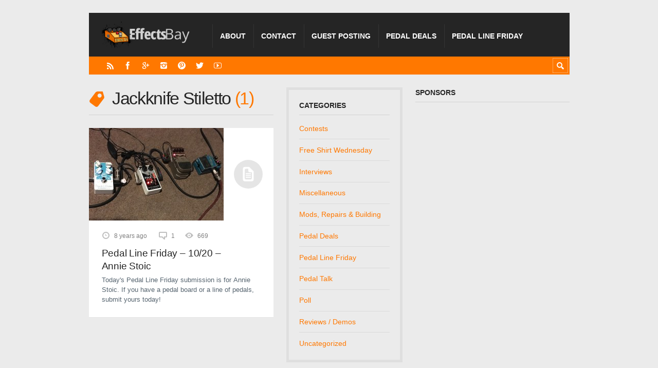

--- FILE ---
content_type: text/html; charset=UTF-8
request_url: http://www.effectsbay.com/tag/jackknife-stiletto/
body_size: 16915
content:
<!DOCTYPE html>

<html lang="en-US">

	<head>
		<title>jackknife stiletto &#8211; </title>
		<meta name='robots' content='max-image-preview:large' />
<meta charset='UTF-8' />
<meta name='viewport' content='width=device-width, initial-scale=1, maximum-scale=3' />
<meta name='dcterms.audience' content='Global' />
<link rel='dns-prefetch' href='//fonts.googleapis.com' />
<link rel="alternate" type="application/rss+xml" title="Effects Bay &raquo; Feed" href="http://www.effectsbay.com/feed/" />
<link rel="alternate" type="application/rss+xml" title="Effects Bay &raquo; Comments Feed" href="http://www.effectsbay.com/comments/feed/" />

<script>
var MP3jPLAYLISTS = [];
var MP3jPLAYERS = [];
</script>
<link rel="alternate" type="application/rss+xml" title="Effects Bay &raquo; jackknife stiletto Tag Feed" href="http://www.effectsbay.com/tag/jackknife-stiletto/feed/" />
<!-- This site is powered by Shareaholic - https://shareaholic.com -->
<script type='text/javascript' data-cfasync='false'>
  //<![CDATA[
    _SHR_SETTINGS = {"endpoints":{"local_recs_url":"http:\/\/www.effectsbay.com\/wp-admin\/admin-ajax.php?action=shareaholic_permalink_related","share_counts_url":"http:\/\/www.effectsbay.com\/wp-admin\/admin-ajax.php?action=shareaholic_share_counts_api"}};
  //]]>
</script>
<script type='text/javascript' data-cfasync='false'
        src='//apps.shareaholic.com/assets/pub/shareaholic.js'
        data-shr-siteid='e5a8a5e08cdc2f2bd7d0234d86f887de' async='async' >
</script>

<!-- Shareaholic Content Tags -->
<meta name='shareaholic:site_name' content='Effects Bay' />
<meta name='shareaholic:language' content='en-US' />
<meta name='shareaholic:article_visibility' content='private' />
<meta name='shareaholic:site_id' content='e5a8a5e08cdc2f2bd7d0234d86f887de' />
<meta name='shareaholic:wp_version' content='8.6.2' />

<!-- Shareaholic Content Tags End -->
<style id='wp-img-auto-sizes-contain-inline-css' type='text/css'>
img:is([sizes=auto i],[sizes^="auto," i]){contain-intrinsic-size:3000px 1500px}
/*# sourceURL=wp-img-auto-sizes-contain-inline-css */
</style>
<style id='wp-emoji-styles-inline-css' type='text/css'>

	img.wp-smiley, img.emoji {
		display: inline !important;
		border: none !important;
		box-shadow: none !important;
		height: 1em !important;
		width: 1em !important;
		margin: 0 0.07em !important;
		vertical-align: -0.1em !important;
		background: none !important;
		padding: 0 !important;
	}
/*# sourceURL=wp-emoji-styles-inline-css */
</style>
<style id='wp-block-library-inline-css' type='text/css'>
:root{--wp-block-synced-color:#7a00df;--wp-block-synced-color--rgb:122,0,223;--wp-bound-block-color:var(--wp-block-synced-color);--wp-editor-canvas-background:#ddd;--wp-admin-theme-color:#007cba;--wp-admin-theme-color--rgb:0,124,186;--wp-admin-theme-color-darker-10:#006ba1;--wp-admin-theme-color-darker-10--rgb:0,107,160.5;--wp-admin-theme-color-darker-20:#005a87;--wp-admin-theme-color-darker-20--rgb:0,90,135;--wp-admin-border-width-focus:2px}@media (min-resolution:192dpi){:root{--wp-admin-border-width-focus:1.5px}}.wp-element-button{cursor:pointer}:root .has-very-light-gray-background-color{background-color:#eee}:root .has-very-dark-gray-background-color{background-color:#313131}:root .has-very-light-gray-color{color:#eee}:root .has-very-dark-gray-color{color:#313131}:root .has-vivid-green-cyan-to-vivid-cyan-blue-gradient-background{background:linear-gradient(135deg,#00d084,#0693e3)}:root .has-purple-crush-gradient-background{background:linear-gradient(135deg,#34e2e4,#4721fb 50%,#ab1dfe)}:root .has-hazy-dawn-gradient-background{background:linear-gradient(135deg,#faaca8,#dad0ec)}:root .has-subdued-olive-gradient-background{background:linear-gradient(135deg,#fafae1,#67a671)}:root .has-atomic-cream-gradient-background{background:linear-gradient(135deg,#fdd79a,#004a59)}:root .has-nightshade-gradient-background{background:linear-gradient(135deg,#330968,#31cdcf)}:root .has-midnight-gradient-background{background:linear-gradient(135deg,#020381,#2874fc)}:root{--wp--preset--font-size--normal:16px;--wp--preset--font-size--huge:42px}.has-regular-font-size{font-size:1em}.has-larger-font-size{font-size:2.625em}.has-normal-font-size{font-size:var(--wp--preset--font-size--normal)}.has-huge-font-size{font-size:var(--wp--preset--font-size--huge)}.has-text-align-center{text-align:center}.has-text-align-left{text-align:left}.has-text-align-right{text-align:right}.has-fit-text{white-space:nowrap!important}#end-resizable-editor-section{display:none}.aligncenter{clear:both}.items-justified-left{justify-content:flex-start}.items-justified-center{justify-content:center}.items-justified-right{justify-content:flex-end}.items-justified-space-between{justify-content:space-between}.screen-reader-text{border:0;clip-path:inset(50%);height:1px;margin:-1px;overflow:hidden;padding:0;position:absolute;width:1px;word-wrap:normal!important}.screen-reader-text:focus{background-color:#ddd;clip-path:none;color:#444;display:block;font-size:1em;height:auto;left:5px;line-height:normal;padding:15px 23px 14px;text-decoration:none;top:5px;width:auto;z-index:100000}html :where(.has-border-color){border-style:solid}html :where([style*=border-top-color]){border-top-style:solid}html :where([style*=border-right-color]){border-right-style:solid}html :where([style*=border-bottom-color]){border-bottom-style:solid}html :where([style*=border-left-color]){border-left-style:solid}html :where([style*=border-width]){border-style:solid}html :where([style*=border-top-width]){border-top-style:solid}html :where([style*=border-right-width]){border-right-style:solid}html :where([style*=border-bottom-width]){border-bottom-style:solid}html :where([style*=border-left-width]){border-left-style:solid}html :where(img[class*=wp-image-]){height:auto;max-width:100%}:where(figure){margin:0 0 1em}html :where(.is-position-sticky){--wp-admin--admin-bar--position-offset:var(--wp-admin--admin-bar--height,0px)}@media screen and (max-width:600px){html :where(.is-position-sticky){--wp-admin--admin-bar--position-offset:0px}}

/*# sourceURL=wp-block-library-inline-css */
</style><style id='global-styles-inline-css' type='text/css'>
:root{--wp--preset--aspect-ratio--square: 1;--wp--preset--aspect-ratio--4-3: 4/3;--wp--preset--aspect-ratio--3-4: 3/4;--wp--preset--aspect-ratio--3-2: 3/2;--wp--preset--aspect-ratio--2-3: 2/3;--wp--preset--aspect-ratio--16-9: 16/9;--wp--preset--aspect-ratio--9-16: 9/16;--wp--preset--color--black: #000000;--wp--preset--color--cyan-bluish-gray: #abb8c3;--wp--preset--color--white: #ffffff;--wp--preset--color--pale-pink: #f78da7;--wp--preset--color--vivid-red: #cf2e2e;--wp--preset--color--luminous-vivid-orange: #ff6900;--wp--preset--color--luminous-vivid-amber: #fcb900;--wp--preset--color--light-green-cyan: #7bdcb5;--wp--preset--color--vivid-green-cyan: #00d084;--wp--preset--color--pale-cyan-blue: #8ed1fc;--wp--preset--color--vivid-cyan-blue: #0693e3;--wp--preset--color--vivid-purple: #9b51e0;--wp--preset--gradient--vivid-cyan-blue-to-vivid-purple: linear-gradient(135deg,rgb(6,147,227) 0%,rgb(155,81,224) 100%);--wp--preset--gradient--light-green-cyan-to-vivid-green-cyan: linear-gradient(135deg,rgb(122,220,180) 0%,rgb(0,208,130) 100%);--wp--preset--gradient--luminous-vivid-amber-to-luminous-vivid-orange: linear-gradient(135deg,rgb(252,185,0) 0%,rgb(255,105,0) 100%);--wp--preset--gradient--luminous-vivid-orange-to-vivid-red: linear-gradient(135deg,rgb(255,105,0) 0%,rgb(207,46,46) 100%);--wp--preset--gradient--very-light-gray-to-cyan-bluish-gray: linear-gradient(135deg,rgb(238,238,238) 0%,rgb(169,184,195) 100%);--wp--preset--gradient--cool-to-warm-spectrum: linear-gradient(135deg,rgb(74,234,220) 0%,rgb(151,120,209) 20%,rgb(207,42,186) 40%,rgb(238,44,130) 60%,rgb(251,105,98) 80%,rgb(254,248,76) 100%);--wp--preset--gradient--blush-light-purple: linear-gradient(135deg,rgb(255,206,236) 0%,rgb(152,150,240) 100%);--wp--preset--gradient--blush-bordeaux: linear-gradient(135deg,rgb(254,205,165) 0%,rgb(254,45,45) 50%,rgb(107,0,62) 100%);--wp--preset--gradient--luminous-dusk: linear-gradient(135deg,rgb(255,203,112) 0%,rgb(199,81,192) 50%,rgb(65,88,208) 100%);--wp--preset--gradient--pale-ocean: linear-gradient(135deg,rgb(255,245,203) 0%,rgb(182,227,212) 50%,rgb(51,167,181) 100%);--wp--preset--gradient--electric-grass: linear-gradient(135deg,rgb(202,248,128) 0%,rgb(113,206,126) 100%);--wp--preset--gradient--midnight: linear-gradient(135deg,rgb(2,3,129) 0%,rgb(40,116,252) 100%);--wp--preset--font-size--small: 13px;--wp--preset--font-size--medium: 20px;--wp--preset--font-size--large: 36px;--wp--preset--font-size--x-large: 42px;--wp--preset--spacing--20: 0.44rem;--wp--preset--spacing--30: 0.67rem;--wp--preset--spacing--40: 1rem;--wp--preset--spacing--50: 1.5rem;--wp--preset--spacing--60: 2.25rem;--wp--preset--spacing--70: 3.38rem;--wp--preset--spacing--80: 5.06rem;--wp--preset--shadow--natural: 6px 6px 9px rgba(0, 0, 0, 0.2);--wp--preset--shadow--deep: 12px 12px 50px rgba(0, 0, 0, 0.4);--wp--preset--shadow--sharp: 6px 6px 0px rgba(0, 0, 0, 0.2);--wp--preset--shadow--outlined: 6px 6px 0px -3px rgb(255, 255, 255), 6px 6px rgb(0, 0, 0);--wp--preset--shadow--crisp: 6px 6px 0px rgb(0, 0, 0);}:where(.is-layout-flex){gap: 0.5em;}:where(.is-layout-grid){gap: 0.5em;}body .is-layout-flex{display: flex;}.is-layout-flex{flex-wrap: wrap;align-items: center;}.is-layout-flex > :is(*, div){margin: 0;}body .is-layout-grid{display: grid;}.is-layout-grid > :is(*, div){margin: 0;}:where(.wp-block-columns.is-layout-flex){gap: 2em;}:where(.wp-block-columns.is-layout-grid){gap: 2em;}:where(.wp-block-post-template.is-layout-flex){gap: 1.25em;}:where(.wp-block-post-template.is-layout-grid){gap: 1.25em;}.has-black-color{color: var(--wp--preset--color--black) !important;}.has-cyan-bluish-gray-color{color: var(--wp--preset--color--cyan-bluish-gray) !important;}.has-white-color{color: var(--wp--preset--color--white) !important;}.has-pale-pink-color{color: var(--wp--preset--color--pale-pink) !important;}.has-vivid-red-color{color: var(--wp--preset--color--vivid-red) !important;}.has-luminous-vivid-orange-color{color: var(--wp--preset--color--luminous-vivid-orange) !important;}.has-luminous-vivid-amber-color{color: var(--wp--preset--color--luminous-vivid-amber) !important;}.has-light-green-cyan-color{color: var(--wp--preset--color--light-green-cyan) !important;}.has-vivid-green-cyan-color{color: var(--wp--preset--color--vivid-green-cyan) !important;}.has-pale-cyan-blue-color{color: var(--wp--preset--color--pale-cyan-blue) !important;}.has-vivid-cyan-blue-color{color: var(--wp--preset--color--vivid-cyan-blue) !important;}.has-vivid-purple-color{color: var(--wp--preset--color--vivid-purple) !important;}.has-black-background-color{background-color: var(--wp--preset--color--black) !important;}.has-cyan-bluish-gray-background-color{background-color: var(--wp--preset--color--cyan-bluish-gray) !important;}.has-white-background-color{background-color: var(--wp--preset--color--white) !important;}.has-pale-pink-background-color{background-color: var(--wp--preset--color--pale-pink) !important;}.has-vivid-red-background-color{background-color: var(--wp--preset--color--vivid-red) !important;}.has-luminous-vivid-orange-background-color{background-color: var(--wp--preset--color--luminous-vivid-orange) !important;}.has-luminous-vivid-amber-background-color{background-color: var(--wp--preset--color--luminous-vivid-amber) !important;}.has-light-green-cyan-background-color{background-color: var(--wp--preset--color--light-green-cyan) !important;}.has-vivid-green-cyan-background-color{background-color: var(--wp--preset--color--vivid-green-cyan) !important;}.has-pale-cyan-blue-background-color{background-color: var(--wp--preset--color--pale-cyan-blue) !important;}.has-vivid-cyan-blue-background-color{background-color: var(--wp--preset--color--vivid-cyan-blue) !important;}.has-vivid-purple-background-color{background-color: var(--wp--preset--color--vivid-purple) !important;}.has-black-border-color{border-color: var(--wp--preset--color--black) !important;}.has-cyan-bluish-gray-border-color{border-color: var(--wp--preset--color--cyan-bluish-gray) !important;}.has-white-border-color{border-color: var(--wp--preset--color--white) !important;}.has-pale-pink-border-color{border-color: var(--wp--preset--color--pale-pink) !important;}.has-vivid-red-border-color{border-color: var(--wp--preset--color--vivid-red) !important;}.has-luminous-vivid-orange-border-color{border-color: var(--wp--preset--color--luminous-vivid-orange) !important;}.has-luminous-vivid-amber-border-color{border-color: var(--wp--preset--color--luminous-vivid-amber) !important;}.has-light-green-cyan-border-color{border-color: var(--wp--preset--color--light-green-cyan) !important;}.has-vivid-green-cyan-border-color{border-color: var(--wp--preset--color--vivid-green-cyan) !important;}.has-pale-cyan-blue-border-color{border-color: var(--wp--preset--color--pale-cyan-blue) !important;}.has-vivid-cyan-blue-border-color{border-color: var(--wp--preset--color--vivid-cyan-blue) !important;}.has-vivid-purple-border-color{border-color: var(--wp--preset--color--vivid-purple) !important;}.has-vivid-cyan-blue-to-vivid-purple-gradient-background{background: var(--wp--preset--gradient--vivid-cyan-blue-to-vivid-purple) !important;}.has-light-green-cyan-to-vivid-green-cyan-gradient-background{background: var(--wp--preset--gradient--light-green-cyan-to-vivid-green-cyan) !important;}.has-luminous-vivid-amber-to-luminous-vivid-orange-gradient-background{background: var(--wp--preset--gradient--luminous-vivid-amber-to-luminous-vivid-orange) !important;}.has-luminous-vivid-orange-to-vivid-red-gradient-background{background: var(--wp--preset--gradient--luminous-vivid-orange-to-vivid-red) !important;}.has-very-light-gray-to-cyan-bluish-gray-gradient-background{background: var(--wp--preset--gradient--very-light-gray-to-cyan-bluish-gray) !important;}.has-cool-to-warm-spectrum-gradient-background{background: var(--wp--preset--gradient--cool-to-warm-spectrum) !important;}.has-blush-light-purple-gradient-background{background: var(--wp--preset--gradient--blush-light-purple) !important;}.has-blush-bordeaux-gradient-background{background: var(--wp--preset--gradient--blush-bordeaux) !important;}.has-luminous-dusk-gradient-background{background: var(--wp--preset--gradient--luminous-dusk) !important;}.has-pale-ocean-gradient-background{background: var(--wp--preset--gradient--pale-ocean) !important;}.has-electric-grass-gradient-background{background: var(--wp--preset--gradient--electric-grass) !important;}.has-midnight-gradient-background{background: var(--wp--preset--gradient--midnight) !important;}.has-small-font-size{font-size: var(--wp--preset--font-size--small) !important;}.has-medium-font-size{font-size: var(--wp--preset--font-size--medium) !important;}.has-large-font-size{font-size: var(--wp--preset--font-size--large) !important;}.has-x-large-font-size{font-size: var(--wp--preset--font-size--x-large) !important;}
/*# sourceURL=global-styles-inline-css */
</style>

<style id='classic-theme-styles-inline-css' type='text/css'>
/*! This file is auto-generated */
.wp-block-button__link{color:#fff;background-color:#32373c;border-radius:9999px;box-shadow:none;text-decoration:none;padding:calc(.667em + 2px) calc(1.333em + 2px);font-size:1.125em}.wp-block-file__button{background:#32373c;color:#fff;text-decoration:none}
/*# sourceURL=/wp-includes/css/classic-themes.min.css */
</style>
<link rel='stylesheet' id='contact-form-7-css' href='http://www.effectsbay.com/wp-content/plugins/contact-form-7/includes/css/styles.css' type='text/css' media='all' />
<link rel='stylesheet' id='st-font-custom-css' href='//fonts.googleapis.com/css?family=Open+Sans%3A300%2C400%2C700' type='text/css' media='all' />
<link rel='stylesheet' id='st-shortcodes-css-css' href='http://www.effectsbay.com/wp-content/themes/Truemag/assets/css/shortcodes.css' type='text/css' media='all' />
<link rel='stylesheet' id='prettyPhoto-css' href='http://www.effectsbay.com/wp-content/plugins/stkit/components/lightbox/assets/css/prettyPhoto.css' type='text/css' media='screen' />
<link rel='stylesheet' id='wp-polls-css' href='http://www.effectsbay.com/wp-content/plugins/wp-polls/polls-css.css' type='text/css' media='all' />
<style id='wp-polls-inline-css' type='text/css'>
.wp-polls .pollbar {
	margin: 1px;
	font-size: 6px;
	line-height: 8px;
	height: 8px;
	background-image: url('http://www.effectsbay.com/wp-content/plugins/wp-polls/images/default/pollbg.gif');
	border: 1px solid #c8c8c8;
}

/*# sourceURL=wp-polls-inline-css */
</style>
<link rel='stylesheet' id='bigger-picture-css' href='http://www.effectsbay.com/wp-content/plugins/youtube-channel/assets/lib/bigger-picture/css/bigger-picture.min.css' type='text/css' media='all' />
<link rel='stylesheet' id='youtube-channel-css' href='http://www.effectsbay.com/wp-content/plugins/youtube-channel/assets/css/youtube-channel.min.css' type='text/css' media='all' />
<link rel='stylesheet' id='mc4wp-form-basic-css' href='http://www.effectsbay.com/wp-content/plugins/mailchimp-for-wp/assets/css/form-basic.css' type='text/css' media='all' />
<link rel='stylesheet' id='st-style-css' href='http://www.effectsbay.com/wp-content/themes/Truemag/style.css' type='text/css' media='all' />
<style id='akismet-widget-style-inline-css' type='text/css'>

			.a-stats {
				--akismet-color-mid-green: #357b49;
				--akismet-color-white: #fff;
				--akismet-color-light-grey: #f6f7f7;

				max-width: 350px;
				width: auto;
			}

			.a-stats * {
				all: unset;
				box-sizing: border-box;
			}

			.a-stats strong {
				font-weight: 600;
			}

			.a-stats a.a-stats__link,
			.a-stats a.a-stats__link:visited,
			.a-stats a.a-stats__link:active {
				background: var(--akismet-color-mid-green);
				border: none;
				box-shadow: none;
				border-radius: 8px;
				color: var(--akismet-color-white);
				cursor: pointer;
				display: block;
				font-family: -apple-system, BlinkMacSystemFont, 'Segoe UI', 'Roboto', 'Oxygen-Sans', 'Ubuntu', 'Cantarell', 'Helvetica Neue', sans-serif;
				font-weight: 500;
				padding: 12px;
				text-align: center;
				text-decoration: none;
				transition: all 0.2s ease;
			}

			/* Extra specificity to deal with TwentyTwentyOne focus style */
			.widget .a-stats a.a-stats__link:focus {
				background: var(--akismet-color-mid-green);
				color: var(--akismet-color-white);
				text-decoration: none;
			}

			.a-stats a.a-stats__link:hover {
				filter: brightness(110%);
				box-shadow: 0 4px 12px rgba(0, 0, 0, 0.06), 0 0 2px rgba(0, 0, 0, 0.16);
			}

			.a-stats .count {
				color: var(--akismet-color-white);
				display: block;
				font-size: 1.5em;
				line-height: 1.4;
				padding: 0 13px;
				white-space: nowrap;
			}
		
/*# sourceURL=akismet-widget-style-inline-css */
</style>
<link rel='stylesheet' id='yarpp-thumbnails-css' href='http://www.effectsbay.com/wp-content/plugins/yet-another-related-posts-plugin/style/styles_thumbnails.css' type='text/css' media='all' />
<style id='yarpp-thumbnails-inline-css' type='text/css'>
.yarpp-thumbnails-horizontal .yarpp-thumbnail {width: 130px;height: 170px;margin: 5px;margin-left: 0px;}.yarpp-thumbnail > img, .yarpp-thumbnail-default {width: 120px;height: 120px;margin: 5px;}.yarpp-thumbnails-horizontal .yarpp-thumbnail-title {margin: 7px;margin-top: 0px;width: 120px;}.yarpp-thumbnail-default > img {min-height: 120px;min-width: 120px;}
/*# sourceURL=yarpp-thumbnails-inline-css */
</style>
<link rel='stylesheet' id='mediaelement-css' href='http://www.effectsbay.com/wp-content/plugins/stkit/assets/plugins/mediaelement/mediaelementplayer.min.css' type='text/css' media='all' />
<link rel='stylesheet' id='st-responsive-css' href='http://www.effectsbay.com/wp-content/themes/Truemag/assets/css/responsive.css' type='text/css' media='all' />
<link rel='stylesheet' id='st-custom-css' href='http://www.effectsbay.com/wp-content/uploads/truemag_custom.css' type='text/css' media='screen' />
<link rel='stylesheet' id='mp3-jplayer-css' href='http://www.effectsbay.com/wp-content/plugins/mp3-jplayer/css/dark.css' type='text/css' media='all' />
<script type="text/javascript" src="https://ajax.googleapis.com/ajax/libs/prototype/1.7.1.0/prototype.js" id="prototype-js"></script>
<script type="text/javascript" src="https://ajax.googleapis.com/ajax/libs/scriptaculous/1.9.0/scriptaculous.js" id="scriptaculous-root-js"></script>
<script type="text/javascript" src="https://ajax.googleapis.com/ajax/libs/scriptaculous/1.9.0/effects.js" id="scriptaculous-effects-js"></script>
<script type="text/javascript" src="http://www.effectsbay.com/wp-content/plugins/lightbox-2/lightbox.js" id="lightbox-js"></script>
<script type="text/javascript" src="http://www.effectsbay.com/wp-includes/js/jquery/jquery.min.js" id="jquery-core-js"></script>
<script type="text/javascript" src="http://www.effectsbay.com/wp-includes/js/jquery/jquery-migrate.min.js" id="jquery-migrate-js"></script>
<script type="text/javascript" src="http://www.effectsbay.com/wp-content/plugins/google-analyticator/external-tracking.min.js" id="ga-external-tracking-js"></script>
<link rel="https://api.w.org/" href="http://www.effectsbay.com/wp-json/" /><link rel="alternate" title="JSON" type="application/json" href="http://www.effectsbay.com/wp-json/wp/v2/tags/4436" /><link rel="EditURI" type="application/rsd+xml" title="RSD" href="http://www.effectsbay.com/xmlrpc.php?rsd" />
<meta name="generator" content="WordPress 6.9" />
<!-- MailMunch for http://www.effectsbay.com -->
<!-- Paste this code right before the </head> tag on every page of your site. -->
<script src="//s3.amazonaws.com/mailmunch/static/site.js" id="mailmunch-script" data-mailmunch-site-id="93772" async="async"></script>

<script async src="//pagead2.googlesyndication.com/pagead/js/adsbygoogle.js"></script>
<script>
  (adsbygoogle = window.adsbygoogle || []).push({
    google_ad_client: "ca-pub-8835043186991819",
    enable_page_level_ads: true
  });
</script>


	<!-- begin lightbox scripts -->
	<script type="text/javascript">
    //<![CDATA[
    document.write('<link rel="stylesheet" href="http://www.effectsbay.com/wp-content/plugins/lightbox-2/Themes/Black/lightbox.css" type="text/css" media="screen" />');
    //]]>
    </script>
	<!-- end lightbox scripts -->
<script type="text/javascript">
    "function"!=typeof loadGsLib&&(loadGsLib=function(){var e=document.createElement("script");
    e.type="text/javascript",e.async=!0,e.src="https://api.at.getsocial.io/get/v1/a32ea8/gs_async.js";
    var t=document.getElementsByTagName("script")[0];t.parentNode.insertBefore(e,t)})();
    var GETSOCIAL_VERSION = "4.5";
</script><link rel='Shortcut Icon' href='http://www.effectsbay.com/favicon.ico' type='image/x-icon' />
<style type="text/css">.recentcomments a{display:inline !important;padding:0 !important;margin:0 !important;}</style><style type="text/css">
	span.oe_textdirection { unicode-bidi: bidi-override; direction: rtl; }
	span.oe_displaynone { display: none; }
</style>
<!-- Google Analytics Tracking by Google Analyticator 6.5.7 -->
<script type="text/javascript">
    var analyticsFileTypes = [];
    var analyticsSnippet = 'disabled';
    var analyticsEventTracking = 'enabled';
</script>
<script type="text/javascript">
	(function(i,s,o,g,r,a,m){i['GoogleAnalyticsObject']=r;i[r]=i[r]||function(){
	(i[r].q=i[r].q||[]).push(arguments)},i[r].l=1*new Date();a=s.createElement(o),
	m=s.getElementsByTagName(o)[0];a.async=1;a.src=g;m.parentNode.insertBefore(a,m)
	})(window,document,'script','//www.google-analytics.com/analytics.js','ga');
	ga('create', 'UA-838704-12', 'auto');
 
	ga('send', 'pageview');
</script>
<!--[if IE 8 ]><div id="ie8-detect"></div><![endif]-->
<!--[if IE 9 ]><div id="ie9-detect"></div><![endif]-->

<script type='text/javascript' src='http://www.effectsbay.com/wp-content/plugins/wp-spamshield/js/jscripts.php'></script> 
	</head>

	<body class="archive tag tag-jackknife-stiletto tag-4436 wp-theme-Truemag font-st chrome">



		<div id="layout">
		
			<div id="header">

				<div id="header-layout">

					<div id="posts-featured">
												<div class="clear"><!-- --></div>
					</div>

					<div id="header-holder">

						<div id="menu" class="div-as-table ">
							<div>
								<div>

									<div id="logo" class="div-as-table">
										<div>
											<div>
												<h2><a href="http://www.effectsbay.com"><img src="http://www.effectsbay.com/wp-content/themes/effects-bay-logo.png" alt="Effects Bay"/></a></h2>											</div>
										</div>
									</div><!-- #logo -->

									<span id="menu-select"></span>
									<div id="menu-box" class="div-as-table"><div><div><nav><ul class="menu"><li class="menu-item menu-item-type-post_type menu-item-object-page"><a  href="http://www.effectsbay.com/about/">About</a></li>
<li class="menu-item menu-item-type-post_type menu-item-object-page"><a  href="http://www.effectsbay.com/contact/">Contact</a></li>
<li class="menu-item menu-item-type-post_type menu-item-object-page"><a  href="http://www.effectsbay.com/guest-posting/">Guest Posting</a></li>
<li class="menu-item menu-item-type-post_type menu-item-object-page"><a  href="http://www.effectsbay.com/pedal-deals/">Pedal Deals</a></li>
<li class="menu-item menu-item-type-post_type menu-item-object-page"><a  href="http://www.effectsbay.com/pedal-line-friday/">Pedal Line Friday</a></li>
</ul></nav></div></div></div>
									<div class="clear"><!-- --></div>
								</div>
							</div>
						</div><!-- #menu -->

						<div class="clear"><!-- --></div>

					</div><!-- #header-holder -->

				</div><!-- #header-layout -->

				<div id="header-layout-2">

					<div id="header-holder-2">

						<div class="icons-social">
<a id="icon-RSS" class="tooltip" title="RSS" href="http://www.effectsbay.com/wp-content/themes/Truemag/go.php?http://feeds.feedburner.com/EffectsBay" target="_blank"><!-- --></a>
<a id="icon-Facebook" class="tooltip" title="Facebook" href="http://www.effectsbay.com/wp-content/themes/Truemag/go.php?https://www.facebook.com/EffectsBay" target="_blank"><!-- --></a>
<a id="icon-GooglePlus" class="tooltip" title="GooglePlus" href="http://www.effectsbay.com/wp-content/themes/Truemag/go.php?https://plus.google.com/u/1/b/114100660056335307919/+Effectsbay1/posts?gmbpt=true&#038;hl=en" target="_blank"><!-- --></a>
<a id="icon-Instagram" class="tooltip" title="Instagram" href="http://www.effectsbay.com/wp-content/themes/Truemag/go.php?http://instagram.com/effectsbay" target="_blank"><!-- --></a>
<a id="icon-Pinterest" class="tooltip" title="Pinterest" href="http://www.effectsbay.com/wp-content/themes/Truemag/go.php?https://www.pinterest.com/effectsbay/" target="_blank"><!-- --></a>
<a id="icon-Twitter" class="tooltip" title="Twitter" href="http://www.effectsbay.com/wp-content/themes/Truemag/go.php?http://twitter.com/effectsbay" target="_blank"><!-- --></a>
<a id="icon-Youtube" class="tooltip" title="Youtube" href="http://www.effectsbay.com/wp-content/themes/Truemag/go.php?http://youtube.com/user/effectsbay" target="_blank"><!-- --></a></div>
						<form action="http://www.effectsbay.com/" method="get" role="search" id="search-form-header" autocomplete="off">
							<span></span>
							<input
								type="text"
								name="s"
								value=""
								placeholder="Search..."
							/>
						</form>

						<div class="clear"><!-- --></div>
					</div><!-- #header-holder-2 -->

					
				</div><!-- #header-layout-2 -->

			</div><!-- #header -->

			<div id="content-parent">
			
				<div id="content-layout">

				<div id="content-holder" class="sidebar-secondary-available sidebar-position-right">

					<div id="content-box">

						<div>
	
							<div>

								<div id="term"><div class="term-title"><h1>Jackknife Stiletto <span Class="title-sub">1</span></h1></div></div><div class="post-template post-t4 even">

	<div class="thumb-wrapper"><a href="http://www.effectsbay.com/2017/10/pedal-line-friday-1020-annie-stoic/" class="post-thumb post-thumb-standard"  style="background-image: url(http://www.effectsbay.com/wp-content/uploads/2017/10/pedal-line-friday-10-20-annie-stoic-262x180.jpg)" data-format="standard">&nbsp;</a></div>
<div>
				<div class="meta">
			
					<span class="ico16 ico16-calendar">8 years ago</span>
									<span class="ico16 ico16-comment-2"><a href="http://www.effectsbay.com/2017/10/pedal-line-friday-1020-annie-stoic/#comments">1</a>
									</span><span class="ico16 ico16-views">669</span>			
				</div><!-- .meta --><h3 class="post-title post-title-short"><a href="http://www.effectsbay.com/2017/10/pedal-line-friday-1020-annie-stoic/">Pedal Line Friday &#8211; 10/20 &#8211; Annie Stoic</a></h3><p>Today's Pedal Line Friday submission is for Annie Stoic. If you have a pedal board or a line of pedals, submit yours today!</p></div>
	<div class="clear"><!-- --></div>

</div><!-- .post-template --><div id="wp-pagenavibox"></div>		
								<div class="clear"><!-- --></div>
		
							</div>

							<div id="sidebar-secondary"><div class="sidebar">
<div id="categories-4" class="widget widget_categories">
<h5>Categories</h5>

			<ul>
					<li class="cat-item cat-item-250"><a href="http://www.effectsbay.com/category/contests/">Contests</a>
</li>
	<li class="cat-item cat-item-451"><a href="http://www.effectsbay.com/category/free-shirt-wednesday/">Free Shirt Wednesday</a>
</li>
	<li class="cat-item cat-item-1819"><a href="http://www.effectsbay.com/category/interviews/">Interviews</a>
</li>
	<li class="cat-item cat-item-51"><a href="http://www.effectsbay.com/category/misc/">Miscellaneous</a>
</li>
	<li class="cat-item cat-item-279"><a href="http://www.effectsbay.com/category/mods-and-repairs/">Mods, Repairs &amp; Building</a>
</li>
	<li class="cat-item cat-item-4"><a href="http://www.effectsbay.com/category/deals/">Pedal Deals</a>
</li>
	<li class="cat-item cat-item-185"><a href="http://www.effectsbay.com/category/pedal-line-friday/">Pedal Line Friday</a>
</li>
	<li class="cat-item cat-item-5"><a href="http://www.effectsbay.com/category/pedal-talk/">Pedal Talk</a>
</li>
	<li class="cat-item cat-item-1793"><a href="http://www.effectsbay.com/category/poll/">Poll</a>
</li>
	<li class="cat-item cat-item-3"><a href="http://www.effectsbay.com/category/reviews/">Reviews / Demos</a>
</li>
	<li class="cat-item cat-item-1"><a href="http://www.effectsbay.com/category/uncategorized/">Uncategorized</a>
</li>
			</ul>

			
<div class="clear"><!-- --></div></div>

<div id="tag_cloud-4" class="widget widget_tag_cloud">
<h5>Tags</h5>
<div class="tagcloud"><a href="http://www.effectsbay.com/tag/boss/" class="tag-cloud-link tag-link-56 tag-link-position-1" style="font-size: 13px;">boss</a><a href="http://www.effectsbay.com/tag/ehx/" class="tag-cloud-link tag-link-36 tag-link-position-2" style="font-size: 13px;">ehx</a><a href="http://www.effectsbay.com/tag/pedal-line-friday/" class="tag-cloud-link tag-link-3602 tag-link-position-3" style="font-size: 13px;">Pedal Line Friday</a><a href="http://www.effectsbay.com/tag/electro-harmonix/" class="tag-cloud-link tag-link-37 tag-link-position-4" style="font-size: 13px;">electro harmonix</a><a href="http://www.effectsbay.com/tag/mxr/" class="tag-cloud-link tag-link-6 tag-link-position-5" style="font-size: 13px;">mxr</a><a href="http://www.effectsbay.com/tag/give-away/" class="tag-cloud-link tag-link-332 tag-link-position-6" style="font-size: 13px;">give away</a><a href="http://www.effectsbay.com/tag/tc-electronic/" class="tag-cloud-link tag-link-566 tag-link-position-7" style="font-size: 13px;">tc electronic</a><a href="http://www.effectsbay.com/tag/sale/" class="tag-cloud-link tag-link-31 tag-link-position-8" style="font-size: 13px;">sale</a><a href="http://www.effectsbay.com/tag/amazon/" class="tag-cloud-link tag-link-84 tag-link-position-9" style="font-size: 13px;">amazon</a><a href="http://www.effectsbay.com/tag/dunlop/" class="tag-cloud-link tag-link-68 tag-link-position-10" style="font-size: 13px;">dunlop</a><a href="http://www.effectsbay.com/tag/contest/" class="tag-cloud-link tag-link-251 tag-link-position-11" style="font-size: 13px;">contest</a><a href="http://www.effectsbay.com/tag/digitech/" class="tag-cloud-link tag-link-366 tag-link-position-12" style="font-size: 13px;">digitech</a><a href="http://www.effectsbay.com/tag/overdrive/" class="tag-cloud-link tag-link-43 tag-link-position-13" style="font-size: 13px;">overdrive</a><a href="http://www.effectsbay.com/tag/delay/" class="tag-cloud-link tag-link-80 tag-link-position-14" style="font-size: 13px;">delay</a><a href="http://www.effectsbay.com/tag/fuzz/" class="tag-cloud-link tag-link-105 tag-link-position-15" style="font-size: 13px;">fuzz</a><a href="http://www.effectsbay.com/tag/plf/" class="tag-cloud-link tag-link-3235 tag-link-position-16" style="font-size: 13px;">plf</a><a href="http://www.effectsbay.com/tag/line-6/" class="tag-cloud-link tag-link-167 tag-link-position-17" style="font-size: 13px;">Line 6</a><a href="http://www.effectsbay.com/tag/winner/" class="tag-cloud-link tag-link-417 tag-link-position-18" style="font-size: 13px;">winner</a><a href="http://www.effectsbay.com/tag/distortion/" class="tag-cloud-link tag-link-7 tag-link-position-19" style="font-size: 13px;">distortion</a><a href="http://www.effectsbay.com/tag/fulltone/" class="tag-cloud-link tag-link-18 tag-link-position-20" style="font-size: 13px;">fulltone</a><a href="http://www.effectsbay.com/tag/deal/" class="tag-cloud-link tag-link-13 tag-link-position-21" style="font-size: 13px;">deal</a><a href="http://www.effectsbay.com/tag/strymon/" class="tag-cloud-link tag-link-1365 tag-link-position-22" style="font-size: 13px;">strymon</a><a href="http://www.effectsbay.com/tag/earthquaker-devices/" class="tag-cloud-link tag-link-510 tag-link-position-23" style="font-size: 13px;">earthquaker devices</a><a href="http://www.effectsbay.com/tag/ibanez/" class="tag-cloud-link tag-link-93 tag-link-position-24" style="font-size: 13px;">ibanez</a><a href="http://www.effectsbay.com/tag/musicians-friend/" class="tag-cloud-link tag-link-12 tag-link-position-25" style="font-size: 13px;">musicians friend</a><a href="http://www.effectsbay.com/tag/demo/" class="tag-cloud-link tag-link-154 tag-link-position-26" style="font-size: 13px;">demo</a><a href="http://www.effectsbay.com/tag/ernie-ball/" class="tag-cloud-link tag-link-1016 tag-link-position-27" style="font-size: 13px;">ernie ball</a><a href="http://www.effectsbay.com/tag/bass/" class="tag-cloud-link tag-link-276 tag-link-position-28" style="font-size: 13px;">bass</a><a href="http://www.effectsbay.com/tag/way-huge/" class="tag-cloud-link tag-link-70 tag-link-position-29" style="font-size: 13px;">way huge</a><a href="http://www.effectsbay.com/tag/review/" class="tag-cloud-link tag-link-16 tag-link-position-30" style="font-size: 13px;">review</a><a href="http://www.effectsbay.com/tag/bbe/" class="tag-cloud-link tag-link-82 tag-link-position-31" style="font-size: 13px;">BBE</a><a href="http://www.effectsbay.com/tag/t-rex/" class="tag-cloud-link tag-link-145 tag-link-position-32" style="font-size: 13px;">t-rex</a><a href="http://www.effectsbay.com/tag/pedalboard/" class="tag-cloud-link tag-link-49 tag-link-position-33" style="font-size: 13px;">pedalboard</a><a href="http://www.effectsbay.com/tag/free/" class="tag-cloud-link tag-link-763 tag-link-position-34" style="font-size: 13px;">free</a><a href="http://www.effectsbay.com/tag/zvex/" class="tag-cloud-link tag-link-162 tag-link-position-35" style="font-size: 13px;">Zvex</a><a href="http://www.effectsbay.com/tag/win/" class="tag-cloud-link tag-link-2446 tag-link-position-36" style="font-size: 13px;">win</a><a href="http://www.effectsbay.com/tag/xotic/" class="tag-cloud-link tag-link-245 tag-link-position-37" style="font-size: 13px;">xotic</a><a href="http://www.effectsbay.com/tag/korg/" class="tag-cloud-link tag-link-360 tag-link-position-38" style="font-size: 13px;">korg</a><a href="http://www.effectsbay.com/tag/voodoo-lab/" class="tag-cloud-link tag-link-495 tag-link-position-39" style="font-size: 13px;">voodoo lab</a><a href="http://www.effectsbay.com/tag/jhs/" class="tag-cloud-link tag-link-1746 tag-link-position-40" style="font-size: 13px;">jhs</a><a href="http://www.effectsbay.com/tag/pigtronix/" class="tag-cloud-link tag-link-188 tag-link-position-41" style="font-size: 13px;">Pigtronix</a><a href="http://www.effectsbay.com/tag/guest-post/" class="tag-cloud-link tag-link-58 tag-link-position-42" style="font-size: 13px;">guest post</a><a href="http://www.effectsbay.com/tag/announcement/" class="tag-cloud-link tag-link-9 tag-link-position-43" style="font-size: 13px;">announcement</a><a href="http://www.effectsbay.com/tag/reverb/" class="tag-cloud-link tag-link-204 tag-link-position-44" style="font-size: 13px;">reverb</a><a href="http://www.effectsbay.com/tag/looper/" class="tag-cloud-link tag-link-285 tag-link-position-45" style="font-size: 13px;">looper</a></div>

<div class="clear"><!-- --></div></div>

<div id="recent-comments-4" class="widget widget_recent_comments">
<h5>Recent Comments</h5>
<ul id="recentcomments"><li class="recentcomments"><span class="comment-author-link">Daniel</span> on <a href="http://www.effectsbay.com/2013/05/vox-delaylab/#comment-2742037">Vox DelayLab</a></li><li class="recentcomments"><span class="comment-author-link">David C.</span> on <a href="http://www.effectsbay.com/2022/07/pedalboard-photo-contest/#comment-2742036">Pedalboard Photo Contest!</a></li><li class="recentcomments"><span class="comment-author-link">Mark</span> on <a href="http://www.effectsbay.com/2012/04/lovepedal-pickle-vibe/#comment-2742035">Lovepedal Pickle Vibe</a></li><li class="recentcomments"><span class="comment-author-link">Darren</span> on <a href="http://www.effectsbay.com/2019/03/the-cure-in-africa-pedalboards-of-robert-smith-and-reeves-gabrels/#comment-2742033">The Cure in Africa &#8211; Pedalboards of Robert Smith and Reeves Gabrels!</a></li><li class="recentcomments"><span class="comment-author-link">Darren</span> on <a href="http://www.effectsbay.com/2019/03/the-cure-in-africa-pedalboards-of-robert-smith-and-reeves-gabrels/#comment-2742032">The Cure in Africa &#8211; Pedalboards of Robert Smith and Reeves Gabrels!</a></li><li class="recentcomments"><span class="comment-author-link">Dave</span> on <a href="http://www.effectsbay.com/2016/01/patchulator-8000-by-boredbrain-music/#comment-2742031">Patchulator 8000 by Boredbrain Music</a></li><li class="recentcomments"><span class="comment-author-link">Hogan</span> on <a href="http://www.effectsbay.com/2015/11/guest-post-boss-ge-7-low-noise-modification/#comment-2742030">Guest Post: Boss GE-7 Low noise modification</a></li><li class="recentcomments"><span class="comment-author-link">Dave</span> on <a href="http://www.effectsbay.com/2015/02/eric-johnson-pedalboard/#comment-2742029">Eric Johnson Pedalboard</a></li><li class="recentcomments"><span class="comment-author-link">James</span> on <a href="http://www.effectsbay.com/2011/01/fasel-wah-vs-non-fasel-wah/#comment-2742028">Fasel Wah vs Non-Fasel Wah</a></li><li class="recentcomments"><span class="comment-author-link">Leo</span> on <a href="http://www.effectsbay.com/2016/08/sound-like-cure-guitar-not/#comment-2742027">How To Sound Like The Cure on Guitar &#8211; Not</a></li><li class="recentcomments"><span class="comment-author-link">Olivier</span> on <a href="http://www.effectsbay.com/2019/03/the-cure-in-africa-pedalboards-of-robert-smith-and-reeves-gabrels/#comment-2742026">The Cure in Africa &#8211; Pedalboards of Robert Smith and Reeves Gabrels!</a></li><li class="recentcomments"><span class="comment-author-link">James christ</span> on <a href="http://www.effectsbay.com/2017/03/steampunk-fuzz-box/#comment-2742025">Steampunk Fuzz Box</a></li><li class="recentcomments"><span class="comment-author-link">TomS</span> on <a href="http://www.effectsbay.com/2011/12/pedal-board-stevie-ray-vaughan/#comment-2742024">Pedal Board &#8211; Stevie Ray Vaughan</a></li><li class="recentcomments"><span class="comment-author-link">Thomas</span> on <a href="http://www.effectsbay.com/2017/03/ryan-adams-pedalboard/#comment-2742023">Ryan Adams Pedalboard</a></li><li class="recentcomments"><span class="comment-author-link">admin</span> on <a href="http://www.effectsbay.com/2019/03/the-cure-in-africa-pedalboards-of-robert-smith-and-reeves-gabrels/#comment-2742022">The Cure in Africa &#8211; Pedalboards of Robert Smith and Reeves Gabrels!</a></li></ul>
<div class="clear"><!-- --></div></div>
</div></div>
							<div class="clear"><!-- --></div>

						</div>

					</div><!-- #content-box -->

					<div id="sidebar"><div class="sidebar">
<div id="text-13" class="widget widget_text">
<h5>Sponsors</h5>
			<div class="textwidget"><div style="text-align: center; width: 100%">
<iframe id='aa3a0e84' name='aa3a0e84' src='http://www.effectsbay.com/sideblocks2.html' frameborder='0' scrolling='no' width='125' height='913'></iframe>
<div>
<a href="http://www.effectsbay.com/advertise/">Advertise on EffectsBay.com!</a>
</div>
</div></div>
		
<div class="clear"><!-- --></div></div>

<div id="text-18" class="widget widget_text">
<h5>Amazon Associates Disclosure</h5>
			<div class="textwidget"><p>EffectsBay.com is a participant in the Amazon Services LLC Associates Program, an affiliate advertising program designed to provide a means for sites to earn advertising fees by advertising and linking to amazon.com. Please view Affiliations below for additional information about links.</p>
</div>
		
<div class="clear"><!-- --></div></div>

<div id="pages-4" class="widget widget_pages">
<h5>Pages</h5>

			<ul>
				<li class="page_item page-item-2"><a href="http://www.effectsbay.com/about/">About</a></li>
<li class="page_item page-item-51"><a href="http://www.effectsbay.com/contact/">Contact</a></li>
<li class="page_item page-item-136"><a href="http://www.effectsbay.com/guest-posting/">Guest Posting</a></li>
<li class="page_item page-item-11235"><a href="http://www.effectsbay.com/pedal-deals/">Pedal Deals</a></li>
<li class="page_item page-item-1231"><a href="http://www.effectsbay.com/pedal-line-friday/">Pedal Line Friday</a></li>
<li class="page_item page-item-13758"><a href="http://www.effectsbay.com/privacy-policy/">Privacy Policy</a></li>
			</ul>

			
<div class="clear"><!-- --></div></div>

		
<div id="recent-posts-4" class="widget widget_recent_entries">

		<h5>Recent Posts</h5>

		<ul>
											<li>
					<a href="http://www.effectsbay.com/2022/07/pedalboard-photo-contest/">Pedalboard Photo Contest!</a>
									</li>
											<li>
					<a href="http://www.effectsbay.com/2021/12/rattlesnake-cable-company-heather-brown-electronicals-combined-give-away/">Rattlesnake Cable Company / Heather Brown Electronicals Combined Give Away</a>
									</li>
											<li>
					<a href="http://www.effectsbay.com/2021/11/guest-post-revisiting-the-boss-gt-8-and-line-6-pod-x3-live-by-dean-hailstone/">Guest Post â€“ Revisiting the Boss GT-8 and Line 6 POD X3 Live by Dean Hailstone</a>
									</li>
											<li>
					<a href="http://www.effectsbay.com/2021/03/pedal-labels-are-back/">Pedal Labels are BACK!</a>
									</li>
											<li>
					<a href="http://www.effectsbay.com/2021/02/pedal-line-friday-2-12-joe-perkins/">Pedal Line Friday &#8211; 2/12 &#8211; Joe Perkins</a>
									</li>
					</ul>

		
<div class="clear"><!-- --></div></div>

<div id="text-14" class="widget widget_text">
			<div class="textwidget"><div style="text-align: center">
<!-- Revive Adserver Asynchronous JS Tag - Generated with Revive Adserver v5.0.1 -->
<ins data-revive-zoneid="5" data-revive-id="177d50bee074a47d38a9e4cf34727d90"></ins>
<script async src="//ads2.effectsbay.com/www/delivery/asyncjs.php"></script>
</div></div>
		
<div class="clear"><!-- --></div></div>

<div id="archives-4" class="widget widget_archive">
<h5>Archives</h5>
		<label class="screen-reader-text" for="archives-dropdown-4">Archives</label>
		<select id="archives-dropdown-4" name="archive-dropdown">
			
			<option value="">Select Month</option>
				<option value='http://www.effectsbay.com/2022/07/'> July 2022 </option>
	<option value='http://www.effectsbay.com/2021/12/'> December 2021 </option>
	<option value='http://www.effectsbay.com/2021/11/'> November 2021 </option>
	<option value='http://www.effectsbay.com/2021/03/'> March 2021 </option>
	<option value='http://www.effectsbay.com/2021/02/'> February 2021 </option>
	<option value='http://www.effectsbay.com/2020/10/'> October 2020 </option>
	<option value='http://www.effectsbay.com/2020/07/'> July 2020 </option>
	<option value='http://www.effectsbay.com/2020/06/'> June 2020 </option>
	<option value='http://www.effectsbay.com/2020/05/'> May 2020 </option>
	<option value='http://www.effectsbay.com/2020/03/'> March 2020 </option>
	<option value='http://www.effectsbay.com/2020/02/'> February 2020 </option>
	<option value='http://www.effectsbay.com/2019/12/'> December 2019 </option>
	<option value='http://www.effectsbay.com/2019/11/'> November 2019 </option>
	<option value='http://www.effectsbay.com/2019/10/'> October 2019 </option>
	<option value='http://www.effectsbay.com/2019/09/'> September 2019 </option>
	<option value='http://www.effectsbay.com/2019/07/'> July 2019 </option>
	<option value='http://www.effectsbay.com/2019/05/'> May 2019 </option>
	<option value='http://www.effectsbay.com/2019/04/'> April 2019 </option>
	<option value='http://www.effectsbay.com/2019/03/'> March 2019 </option>
	<option value='http://www.effectsbay.com/2019/01/'> January 2019 </option>
	<option value='http://www.effectsbay.com/2018/11/'> November 2018 </option>
	<option value='http://www.effectsbay.com/2018/10/'> October 2018 </option>
	<option value='http://www.effectsbay.com/2018/09/'> September 2018 </option>
	<option value='http://www.effectsbay.com/2018/08/'> August 2018 </option>
	<option value='http://www.effectsbay.com/2018/07/'> July 2018 </option>
	<option value='http://www.effectsbay.com/2018/06/'> June 2018 </option>
	<option value='http://www.effectsbay.com/2018/05/'> May 2018 </option>
	<option value='http://www.effectsbay.com/2018/04/'> April 2018 </option>
	<option value='http://www.effectsbay.com/2018/03/'> March 2018 </option>
	<option value='http://www.effectsbay.com/2018/02/'> February 2018 </option>
	<option value='http://www.effectsbay.com/2018/01/'> January 2018 </option>
	<option value='http://www.effectsbay.com/2017/12/'> December 2017 </option>
	<option value='http://www.effectsbay.com/2017/11/'> November 2017 </option>
	<option value='http://www.effectsbay.com/2017/10/'> October 2017 </option>
	<option value='http://www.effectsbay.com/2017/09/'> September 2017 </option>
	<option value='http://www.effectsbay.com/2017/08/'> August 2017 </option>
	<option value='http://www.effectsbay.com/2017/07/'> July 2017 </option>
	<option value='http://www.effectsbay.com/2017/06/'> June 2017 </option>
	<option value='http://www.effectsbay.com/2017/05/'> May 2017 </option>
	<option value='http://www.effectsbay.com/2017/04/'> April 2017 </option>
	<option value='http://www.effectsbay.com/2017/03/'> March 2017 </option>
	<option value='http://www.effectsbay.com/2017/02/'> February 2017 </option>
	<option value='http://www.effectsbay.com/2017/01/'> January 2017 </option>
	<option value='http://www.effectsbay.com/2016/12/'> December 2016 </option>
	<option value='http://www.effectsbay.com/2016/11/'> November 2016 </option>
	<option value='http://www.effectsbay.com/2016/10/'> October 2016 </option>
	<option value='http://www.effectsbay.com/2016/09/'> September 2016 </option>
	<option value='http://www.effectsbay.com/2016/08/'> August 2016 </option>
	<option value='http://www.effectsbay.com/2016/07/'> July 2016 </option>
	<option value='http://www.effectsbay.com/2016/06/'> June 2016 </option>
	<option value='http://www.effectsbay.com/2016/05/'> May 2016 </option>
	<option value='http://www.effectsbay.com/2016/04/'> April 2016 </option>
	<option value='http://www.effectsbay.com/2016/03/'> March 2016 </option>
	<option value='http://www.effectsbay.com/2016/02/'> February 2016 </option>
	<option value='http://www.effectsbay.com/2016/01/'> January 2016 </option>
	<option value='http://www.effectsbay.com/2015/12/'> December 2015 </option>
	<option value='http://www.effectsbay.com/2015/11/'> November 2015 </option>
	<option value='http://www.effectsbay.com/2015/10/'> October 2015 </option>
	<option value='http://www.effectsbay.com/2015/09/'> September 2015 </option>
	<option value='http://www.effectsbay.com/2015/08/'> August 2015 </option>
	<option value='http://www.effectsbay.com/2015/07/'> July 2015 </option>
	<option value='http://www.effectsbay.com/2015/06/'> June 2015 </option>
	<option value='http://www.effectsbay.com/2015/05/'> May 2015 </option>
	<option value='http://www.effectsbay.com/2015/04/'> April 2015 </option>
	<option value='http://www.effectsbay.com/2015/03/'> March 2015 </option>
	<option value='http://www.effectsbay.com/2015/02/'> February 2015 </option>
	<option value='http://www.effectsbay.com/2015/01/'> January 2015 </option>
	<option value='http://www.effectsbay.com/2014/12/'> December 2014 </option>
	<option value='http://www.effectsbay.com/2014/11/'> November 2014 </option>
	<option value='http://www.effectsbay.com/2014/10/'> October 2014 </option>
	<option value='http://www.effectsbay.com/2014/09/'> September 2014 </option>
	<option value='http://www.effectsbay.com/2014/08/'> August 2014 </option>
	<option value='http://www.effectsbay.com/2014/07/'> July 2014 </option>
	<option value='http://www.effectsbay.com/2014/06/'> June 2014 </option>
	<option value='http://www.effectsbay.com/2014/05/'> May 2014 </option>
	<option value='http://www.effectsbay.com/2014/04/'> April 2014 </option>
	<option value='http://www.effectsbay.com/2014/03/'> March 2014 </option>
	<option value='http://www.effectsbay.com/2014/02/'> February 2014 </option>
	<option value='http://www.effectsbay.com/2014/01/'> January 2014 </option>
	<option value='http://www.effectsbay.com/2013/12/'> December 2013 </option>
	<option value='http://www.effectsbay.com/2013/11/'> November 2013 </option>
	<option value='http://www.effectsbay.com/2013/10/'> October 2013 </option>
	<option value='http://www.effectsbay.com/2013/09/'> September 2013 </option>
	<option value='http://www.effectsbay.com/2013/08/'> August 2013 </option>
	<option value='http://www.effectsbay.com/2013/07/'> July 2013 </option>
	<option value='http://www.effectsbay.com/2013/06/'> June 2013 </option>
	<option value='http://www.effectsbay.com/2013/05/'> May 2013 </option>
	<option value='http://www.effectsbay.com/2013/04/'> April 2013 </option>
	<option value='http://www.effectsbay.com/2013/03/'> March 2013 </option>
	<option value='http://www.effectsbay.com/2013/02/'> February 2013 </option>
	<option value='http://www.effectsbay.com/2013/01/'> January 2013 </option>
	<option value='http://www.effectsbay.com/2012/12/'> December 2012 </option>
	<option value='http://www.effectsbay.com/2012/11/'> November 2012 </option>
	<option value='http://www.effectsbay.com/2012/10/'> October 2012 </option>
	<option value='http://www.effectsbay.com/2012/09/'> September 2012 </option>
	<option value='http://www.effectsbay.com/2012/08/'> August 2012 </option>
	<option value='http://www.effectsbay.com/2012/07/'> July 2012 </option>
	<option value='http://www.effectsbay.com/2012/06/'> June 2012 </option>
	<option value='http://www.effectsbay.com/2012/05/'> May 2012 </option>
	<option value='http://www.effectsbay.com/2012/04/'> April 2012 </option>
	<option value='http://www.effectsbay.com/2012/03/'> March 2012 </option>
	<option value='http://www.effectsbay.com/2012/02/'> February 2012 </option>
	<option value='http://www.effectsbay.com/2012/01/'> January 2012 </option>
	<option value='http://www.effectsbay.com/2011/12/'> December 2011 </option>
	<option value='http://www.effectsbay.com/2011/11/'> November 2011 </option>
	<option value='http://www.effectsbay.com/2011/10/'> October 2011 </option>
	<option value='http://www.effectsbay.com/2011/09/'> September 2011 </option>
	<option value='http://www.effectsbay.com/2011/08/'> August 2011 </option>
	<option value='http://www.effectsbay.com/2011/07/'> July 2011 </option>
	<option value='http://www.effectsbay.com/2011/06/'> June 2011 </option>
	<option value='http://www.effectsbay.com/2011/05/'> May 2011 </option>
	<option value='http://www.effectsbay.com/2011/04/'> April 2011 </option>
	<option value='http://www.effectsbay.com/2011/03/'> March 2011 </option>
	<option value='http://www.effectsbay.com/2011/02/'> February 2011 </option>
	<option value='http://www.effectsbay.com/2011/01/'> January 2011 </option>
	<option value='http://www.effectsbay.com/2010/12/'> December 2010 </option>
	<option value='http://www.effectsbay.com/2010/11/'> November 2010 </option>
	<option value='http://www.effectsbay.com/2010/10/'> October 2010 </option>
	<option value='http://www.effectsbay.com/2010/09/'> September 2010 </option>
	<option value='http://www.effectsbay.com/2010/08/'> August 2010 </option>
	<option value='http://www.effectsbay.com/2010/07/'> July 2010 </option>
	<option value='http://www.effectsbay.com/2010/06/'> June 2010 </option>
	<option value='http://www.effectsbay.com/2010/05/'> May 2010 </option>
	<option value='http://www.effectsbay.com/2010/04/'> April 2010 </option>
	<option value='http://www.effectsbay.com/2010/03/'> March 2010 </option>
	<option value='http://www.effectsbay.com/2010/02/'> February 2010 </option>
	<option value='http://www.effectsbay.com/2010/01/'> January 2010 </option>
	<option value='http://www.effectsbay.com/2009/12/'> December 2009 </option>
	<option value='http://www.effectsbay.com/2009/11/'> November 2009 </option>
	<option value='http://www.effectsbay.com/2009/10/'> October 2009 </option>
	<option value='http://www.effectsbay.com/2009/09/'> September 2009 </option>
	<option value='http://www.effectsbay.com/2009/08/'> August 2009 </option>
	<option value='http://www.effectsbay.com/2009/07/'> July 2009 </option>
	<option value='http://www.effectsbay.com/2006/11/'> November 2006 </option>

		</select>

			<script type="text/javascript">
/* <![CDATA[ */

( ( dropdownId ) => {
	const dropdown = document.getElementById( dropdownId );
	function onSelectChange() {
		setTimeout( () => {
			if ( 'escape' === dropdown.dataset.lastkey ) {
				return;
			}
			if ( dropdown.value ) {
				document.location.href = dropdown.value;
			}
		}, 250 );
	}
	function onKeyUp( event ) {
		if ( 'Escape' === event.key ) {
			dropdown.dataset.lastkey = 'escape';
		} else {
			delete dropdown.dataset.lastkey;
		}
	}
	function onClick() {
		delete dropdown.dataset.lastkey;
	}
	dropdown.addEventListener( 'keyup', onKeyUp );
	dropdown.addEventListener( 'click', onClick );
	dropdown.addEventListener( 'change', onSelectChange );
})( "archives-dropdown-4" );

//# sourceURL=WP_Widget_Archives%3A%3Awidget
/* ]]> */
</script>

<div class="clear"><!-- --></div></div>

<div id="linkcat-312" class="widget widget_links">
<h5>DIY / MIY</h5>

	<ul class='xoxo blogroll'>
<li><a href="http://www.beavisaudio.com" target="_blank">Beavis Audio</a></li>
<li><a href="http://www.buildyourownclone.com" target="_blank">Build Your Own Clone</a></li>
<li><a href="http://www.cubisteffects.com/" target="_blank">Cubist Effects</a></li>
<li><a href="http://www.diystompboxes.com/wpress/" target="_blank">DIY Stompboxes</a></li>
<li><a href="http://www.effectsconnection.com" target="_blank">Effects Connection</a></li>
<li><a href="http://www.generalguitargadgets.com" target="_blank">General Guitar Gadgets</a></li>
<li><a href="http://www.guitarpcb.com">Guitar PCB</a></li>
<li><a href="http://www.madbeanpedals.com/projects/index.html" target="_blank">Mad Bean Pedals</a></li>
<li><a href="http://www.modkitsdiy.com/" target="_blank">Mod Kits DIY</a></li>
<li><a href="http://www.olcircuits.com" target="_blank">Officially Licensed Circuits</a></li>
<li><a href="http://www.pedalenclosures.com" target="_blank">Pedal Enclosures</a></li>
<li><a href="http://www.pedalpartsplus.com" target="_blank">Pedal Parts Plus</a></li>
<li><a href="http://www.smallbearelec.com" target="_blank">Small Bear Electronics</a></li>
<li><a href="http://www.stompthatbox.com" target="_blank">Stomp That Box</a></li>
<li><a href="http://www.toneclonepedals.com/" target="_blank">Tone Clone Pedals</a></li>

	</ul>

<div class="clear"><!-- --></div></div>


<div id="linkcat-59" class="widget widget_links">
<h5>Guest Posters</h5>

	<ul class='xoxo blogroll'>
<li><a href="http://twitter.com/AndrewElmore" target="_blank">Andrew Elmore</a></li>
<li><a href="http://www.drewstreetmary.com/" target="_blank">Bobby Morelli &#8211; Drew Street Mary</a></li>
<li><a href="http://www.porterpickups.com" target="_blank">Brian Porter &#8211; Porter Pickups</a></li>
<li><a href="http://www.cubisteffects.com/" target="_blank">Christian Moraga</a></li>
<li><a href="http://www.rockyourguitar.com" target="_blank">Danny Dyson</a></li>
<li><a href="http://www.myspace.com/teearebee">George DesRoches &#8211; The Random Band</a></li>
<li><a href="http://www.myspace.com/glitterballband" target="_blank">Giovanni Lanese &#8211; Glitterball Band</a></li>
<li><a href="http://www.ihatebarrechords.com/" target="_blank">I Hate Barre Chords</a></li>
<li><a href="http://www.myspace.com/thecommonmen" target="_blank">Kevin Ian Common &#8211; The Common Men</a></li>
<li><a href="http://www.myspace.com/LeeChavezMusic" target="_blank">Lee Chavez</a></li>
<li><a href="http://twitter.com/markgrundhoefer" target="_blank">Mark Grundhoefer</a></li>
<li><a href="http://www.cheeseblockseffects.com" target="_blank">Matthew Cheezem</a></li>
<li><a href="http://twitter.com/rewindstuff" target="_blank">Nick Georgiou</a></li>
<li><a href="http://www.normansrareguitars.com/" target="_blank">Norman Harris</a></li>
<li><a href="http://www.twitter.com/worshiprocker" target="_blank">Worship Rocker (Donny)</a></li>

	</ul>

<div class="clear"><!-- --></div></div>


<div id="linkcat-2" class="widget widget_links">
<h5>Sites</h5>

	<ul class='xoxo blogroll'>
<li><a href="http://www.22frets.com" target="_blank">22 frets</a></li>
<li><a href="http://dy-sphoric.blogspot.com/" target="_blank">Dy-sphoric</a></li>
<li><a href="http://www.guitarjar.co.uk" target="_blank">Guitar Jar</a></li>
<li><a href="http://guitar4free.com/" target="_blank">Guitar4Free</a></li>
<li><a href="http://iheartguitarblog.com/" target="_blank">I Heart Guitar</a></li>
<li><a href="http://www.louderthanquiet.com" target="_blank">Louder Than Quiet</a></li>
<li><a href="http://www.lpstop.com" target="_blank">LP Stop (Les Pauls)</a></li>
<li><a href="http://nevertoolateguitar.com/" target="_blank">Never Too Late Guitar</a></li>
<li><a href="http://www.pedalnerd.com" target="_blank">Pedal Nerd</a></li>
<li><a href="http://www.stompthatbox.com" target="_blank">Stomp That Box</a></li>
<li><a href="http://www.vintageandrare.com" target="_blank">VintageandRare.com</a></li>
<li><a href="http://www.whatsthatdudeplay.com" target="_blank">What&#039;s That Dude Play?</a></li>

	</ul>

<div class="clear"><!-- --></div></div>


<div id="text-15" class="widget widget_text">
<h5>Affiliations</h5>
			<div class="textwidget"><p>Effectsbay.com is affiliated with the following business:<br />
Musician&#8217;s Friend<br />
Guitar Center<br />
Amazon<br />
Google<br />
Rattlesnake Cable Co.<br />
Pedal Labels</p>
<p>This means that some links will go to their website and EffectsBay.com can potentially receive a commission for items purchased there. Or in the case of Rattlesnake Cable Company and Pedal Labels, they are owned by the owner of Effects Bay.</p>
<p>We will also disclose if reviewed products were kept when sent by the manufacturer to us for review.</p>
</div>
		
<div class="clear"><!-- --></div></div>
</div></div>

					<div class="clear"><!-- --></div>

				</div><!-- #content-holder -->

			
				</div><!-- #content-layout -->
		
			</div><!-- #content -->

			<div class="clear"><!-- --></div>

			<footer>

				<div id="footer">
	
					<div id="footer-layout">

						
						<div id="footer-holder">
					
								
	
		<div id="footer-box" class="footer-box-v5"><div class="sidebar-footer"><div>
<div id="search-3" class="widget widget_search">
<h5>Search</h5>
<form role="search" method="get" id="searchform" class="searchform" action="http://www.effectsbay.com/">
				<div>
					<label class="screen-reader-text" for="s">Search for:</label>
					<input type="text" value="" name="s" id="s" />
					<input type="submit" id="searchsubmit" value="Search" />
				</div>
			</form>
<div class="clear"><!-- --></div></div>
</div></div><div class="sidebar-footer"><div>
<div id="text-16" class="widget widget_text">
<h5>Contact</h5>
			<div class="textwidget"><p>Hank c/o EffectsBay<br />
P.O. Box 2364<br />
Missoula, MT<br />
59806</p>
<p><a href="http://www.effectsbay.com/privacy-policy/">Privacy Policy</a></p>
</div>
		
<div class="clear"><!-- --></div></div>
</div></div><div class="sidebar-footer"><div>
<div id="text-17" class="widget widget_text">
<h5>Advertisement</h5>
			<div class="textwidget">Interested in advertising on the site or submitting products for review and/or giveaways? <a href="/contact/">Send me a message</a>!</div>
		
<div class="clear"><!-- --></div></div>
</div></div><div class="sidebar-footer last"><div>
<div id="mc4wp_form_widget-4" class="widget widget_mc4wp_form_widget">
<h5>Newsletter</h5>
<script>(function() {
	window.mc4wp = window.mc4wp || {
		listeners: [],
		forms: {
			on: function(evt, cb) {
				window.mc4wp.listeners.push(
					{
						event   : evt,
						callback: cb
					}
				);
			}
		}
	}
})();
</script><!-- Mailchimp for WordPress v4.10.2 - https://wordpress.org/plugins/mailchimp-for-wp/ --><form id="mc4wp-form-1" class="mc4wp-form mc4wp-form-11547 mc4wp-form-basic" method="post" data-id="11547" data-name="Default sign-up form" ><div class="mc4wp-form-fields"><p>
	<label>Email address: </label>
	<input type="email" id="mc4wp_email" name="EMAIL" placeholder="Your email address" required />
</p>
<p>
    <label>Name:</label>
    <input required="required" placeholder="Your name" name="FNAME" type="text">
</p>
<p>
	
	<input placeholder="Your optin_ip" name="MMERGE2" type="hidden" value="18.222.254.24">
	<input type="submit" value="Sign up" />
</p></div><label style="display: none !important;">Leave this field empty if you're human: <input type="text" name="_mc4wp_honeypot" value="" tabindex="-1" autocomplete="off" /></label><input type="hidden" name="_mc4wp_timestamp" value="1768665641" /><input type="hidden" name="_mc4wp_form_id" value="11547" /><input type="hidden" name="_mc4wp_form_element_id" value="mc4wp-form-1" /><div class="mc4wp-response"></div></form><!-- / Mailchimp for WordPress Plugin -->
<div class="clear"><!-- --></div></div>
</div></div><div class="clear"><!-- --></div>	
		</div><!-- end footer-box -->		
						</div><!-- #footer-holder -->
	
						<div id="copyrights-holder">
	
							<div id="copyrights-box">
						
								<div id="copyrights-company">2017 &copy; Effects Bay</div>	
								<div class="clear"><!-- --></div>
	
							</div><!-- #copyrights-box -->
						
						</div><!-- #copyrights-holder -->
	
					</div><!-- #footer-layout -->
	
				</div><!-- #footer -->

			</footer>

		</div><!-- #layout -->

		<script type="speculationrules">
{"prefetch":[{"source":"document","where":{"and":[{"href_matches":"/*"},{"not":{"href_matches":["/wp-*.php","/wp-admin/*","/wp-content/uploads/*","/wp-content/*","/wp-content/plugins/*","/wp-content/themes/Truemag/*","/*\\?(.+)"]}},{"not":{"selector_matches":"a[rel~=\"nofollow\"]"}},{"not":{"selector_matches":".no-prefetch, .no-prefetch a"}}]},"eagerness":"conservative"}]}
</script>



<script type='text/javascript'>
/* <![CDATA[ */
r3f5x9JS=escape(document['referrer']);
hf4N='ac6c45fdae743932112b3c1fc88f6b75';
hf4V='bdc99e5c51493f2f34bd495c7aa10ad0';
jQuery(document).ready(function($){var e="#commentform, .comment-respond form, .comment-form, #lostpasswordform, #registerform, #loginform, #login_form, #wpss_contact_form, .wpcf7-form";$(e).submit(function(){$("<input>").attr("type","hidden").attr("name","r3f5x9JS").attr("value",r3f5x9JS).appendTo(e);$("<input>").attr("type","hidden").attr("name",hf4N).attr("value",hf4V).appendTo(e);return true;});$("#comment").attr({minlength:"15",maxlength:"15360"})});
/* ]]> */
</script> 
<script>(function() {function maybePrefixUrlField () {
  const value = this.value.trim()
  if (value !== '' && value.indexOf('http') !== 0) {
    this.value = 'http://' + value
  }
}

const urlFields = document.querySelectorAll('.mc4wp-form input[type="url"]')
for (let j = 0; j < urlFields.length; j++) {
  urlFields[j].addEventListener('blur', maybePrefixUrlField)
}
})();</script><script type='text/javascript'>/* <![CDATA[ */var stData = new Array();
			stData[0] = "252525";
			stData[1] = "ff7800";
			stData[2] = "http://www.effectsbay.com/wp-content/themes/Truemag";
			stData[3] = "http://www.effectsbay.com";
			stData[4] = "0";
			stData[5] = "http://www.effectsbay.com/wp-content/plugins";
			stData[6] = "boxed";/* ]]> */</script>
<script type="text/javascript">!function(t,e){"use strict";function n(){if(!a){a=!0;for(var t=0;t<d.length;t++)d[t].fn.call(window,d[t].ctx);d=[]}}function o(){"complete"===document.readyState&&n()}t=t||"docReady",e=e||window;var d=[],a=!1,c=!1;e[t]=function(t,e){return a?void setTimeout(function(){t(e)},1):(d.push({fn:t,ctx:e}),void("complete"===document.readyState||!document.attachEvent&&"interactive"===document.readyState?setTimeout(n,1):c||(document.addEventListener?(document.addEventListener("DOMContentLoaded",n,!1),window.addEventListener("load",n,!1)):(document.attachEvent("onreadystatechange",o),window.attachEvent("onload",n)),c=!0)))}}("wpBruiserDocReady",window);
			(function(){var wpbrLoader = (function(){var g=document,b=g.createElement('script'),c=g.scripts[0];b.async=1;b.src='http://www.effectsbay.com/?gdbc-client=3.1.43-'+(new Date()).getTime();c.parentNode.insertBefore(b,c);});wpBruiserDocReady(wpbrLoader);window.onunload=function(){};window.addEventListener('pageshow',function(event){if(event.persisted){(typeof window.WPBruiserClient==='undefined')?wpbrLoader():window.WPBruiserClient.requestTokens();}},false);})();
</script><script type="text/javascript" id="wpaudio-js-before">
/* <![CDATA[ */
var _wpaudio = {url: 'http://www.effectsbay.com/wp-content/plugins/wpaudio-mp3-player', enc: {}, convert_mp3_links: false, style: {text_font:'Sans-serif',text_size:'18px',text_weight:'normal',text_letter_spacing:'normal',text_color:'inherit',link_color:'#24f',link_hover_color:'#02f',bar_base_bg:'#eee',bar_load_bg:'#ccc',bar_position_bg:'#46f',sub_color:'#aaa'}};
//# sourceURL=wpaudio-js-before
/* ]]> */
</script>
<script type="text/javascript" src="http://www.effectsbay.com/wp-content/plugins/wpaudio-mp3-player/wpaudio.min.js" id="wpaudio-js"></script>
<script type="text/javascript" src="http://www.effectsbay.com/wp-content/plugins/stkit/assets/js/jquery.stkit.js" id="st-jquery-stkit-js"></script>
<script type="text/javascript" src="http://www.effectsbay.com/wp-content/plugins/stkit/components/shortcodes/assets/js/jquery.shortcodes.js" id="st-shortcodes-js-js"></script>
<script type="text/javascript" src="http://www.effectsbay.com/wp-content/plugins/stkit/components/lightbox/assets/js/jquery.prettyPhoto.js" id="jquery-prettyPhoto-js"></script>
<script type="text/javascript" src="http://www.effectsbay.com/wp-content/plugins/stkit/components/postviews/assets/js/jquery.postviews.js" id="st-postviews-js-js"></script>
<script type="text/javascript" id="wp-polls-js-extra">
/* <![CDATA[ */
var pollsL10n = {"ajax_url":"http://www.effectsbay.com/wp-admin/admin-ajax.php","text_wait":"Your last request is still being processed. Please wait a while ...","text_valid":"Please choose a valid poll answer.","text_multiple":"Maximum number of choices allowed: ","show_loading":"1","show_fading":"1"};
//# sourceURL=wp-polls-js-extra
/* ]]> */
</script>
<script type="text/javascript" src="http://www.effectsbay.com/wp-content/plugins/wp-polls/polls-js.js" id="wp-polls-js"></script>
<script type="text/javascript" src="http://www.effectsbay.com/wp-content/plugins/youtube-channel/assets/lib/bigger-picture/bigger-picture.min.js" id="bigger-picture-js"></script>
<script type="text/javascript" src="http://www.effectsbay.com/wp-content/plugins/youtube-channel/assets/js/youtube-channel.min.js" id="youtube-channel-js"></script>
<script type="text/javascript" src="http://www.effectsbay.com/wp-content/themes/Truemag/assets/js/jquery.menu.js" id="st-jquery-menu-js"></script>
<script type="text/javascript" src="http://www.effectsbay.com/wp-content/themes/Truemag/assets/js/jquery.theme.js" id="st-jquery-theme-js"></script>
<script type="text/javascript" src="http://www.effectsbay.com/wp-content/themes/Truemag/framework/assets/js/jquery.st.js" id="st-jquery-st-js"></script>
<script type="text/javascript" src="http://www.effectsbay.com/wp-content/plugins/stkit/assets/plugins/mediaelement/mediaelement-and-player.min.js" id="mediaelement-js"></script>
<script type="text/javascript" src="http://www.effectsbay.com/wp-content/plugins/wp-spamshield/js/jscripts-ftr-min.js" id="wpss-jscripts-ftr-js"></script>
<script type="text/javascript" defer src="http://www.effectsbay.com/wp-content/plugins/mailchimp-for-wp/assets/js/forms.js" id="mc4wp-forms-api-js"></script>
<script id="wp-emoji-settings" type="application/json">
{"baseUrl":"https://s.w.org/images/core/emoji/17.0.2/72x72/","ext":".png","svgUrl":"https://s.w.org/images/core/emoji/17.0.2/svg/","svgExt":".svg","source":{"concatemoji":"http://www.effectsbay.com/wp-includes/js/wp-emoji-release.min.js"}}
</script>
<script type="module">
/* <![CDATA[ */
/*! This file is auto-generated */
const a=JSON.parse(document.getElementById("wp-emoji-settings").textContent),o=(window._wpemojiSettings=a,"wpEmojiSettingsSupports"),s=["flag","emoji"];function i(e){try{var t={supportTests:e,timestamp:(new Date).valueOf()};sessionStorage.setItem(o,JSON.stringify(t))}catch(e){}}function c(e,t,n){e.clearRect(0,0,e.canvas.width,e.canvas.height),e.fillText(t,0,0);t=new Uint32Array(e.getImageData(0,0,e.canvas.width,e.canvas.height).data);e.clearRect(0,0,e.canvas.width,e.canvas.height),e.fillText(n,0,0);const a=new Uint32Array(e.getImageData(0,0,e.canvas.width,e.canvas.height).data);return t.every((e,t)=>e===a[t])}function p(e,t){e.clearRect(0,0,e.canvas.width,e.canvas.height),e.fillText(t,0,0);var n=e.getImageData(16,16,1,1);for(let e=0;e<n.data.length;e++)if(0!==n.data[e])return!1;return!0}function u(e,t,n,a){switch(t){case"flag":return n(e,"\ud83c\udff3\ufe0f\u200d\u26a7\ufe0f","\ud83c\udff3\ufe0f\u200b\u26a7\ufe0f")?!1:!n(e,"\ud83c\udde8\ud83c\uddf6","\ud83c\udde8\u200b\ud83c\uddf6")&&!n(e,"\ud83c\udff4\udb40\udc67\udb40\udc62\udb40\udc65\udb40\udc6e\udb40\udc67\udb40\udc7f","\ud83c\udff4\u200b\udb40\udc67\u200b\udb40\udc62\u200b\udb40\udc65\u200b\udb40\udc6e\u200b\udb40\udc67\u200b\udb40\udc7f");case"emoji":return!a(e,"\ud83e\u1fac8")}return!1}function f(e,t,n,a){let r;const o=(r="undefined"!=typeof WorkerGlobalScope&&self instanceof WorkerGlobalScope?new OffscreenCanvas(300,150):document.createElement("canvas")).getContext("2d",{willReadFrequently:!0}),s=(o.textBaseline="top",o.font="600 32px Arial",{});return e.forEach(e=>{s[e]=t(o,e,n,a)}),s}function r(e){var t=document.createElement("script");t.src=e,t.defer=!0,document.head.appendChild(t)}a.supports={everything:!0,everythingExceptFlag:!0},new Promise(t=>{let n=function(){try{var e=JSON.parse(sessionStorage.getItem(o));if("object"==typeof e&&"number"==typeof e.timestamp&&(new Date).valueOf()<e.timestamp+604800&&"object"==typeof e.supportTests)return e.supportTests}catch(e){}return null}();if(!n){if("undefined"!=typeof Worker&&"undefined"!=typeof OffscreenCanvas&&"undefined"!=typeof URL&&URL.createObjectURL&&"undefined"!=typeof Blob)try{var e="postMessage("+f.toString()+"("+[JSON.stringify(s),u.toString(),c.toString(),p.toString()].join(",")+"));",a=new Blob([e],{type:"text/javascript"});const r=new Worker(URL.createObjectURL(a),{name:"wpTestEmojiSupports"});return void(r.onmessage=e=>{i(n=e.data),r.terminate(),t(n)})}catch(e){}i(n=f(s,u,c,p))}t(n)}).then(e=>{for(const n in e)a.supports[n]=e[n],a.supports.everything=a.supports.everything&&a.supports[n],"flag"!==n&&(a.supports.everythingExceptFlag=a.supports.everythingExceptFlag&&a.supports[n]);var t;a.supports.everythingExceptFlag=a.supports.everythingExceptFlag&&!a.supports.flag,a.supports.everything||((t=a.source||{}).concatemoji?r(t.concatemoji):t.wpemoji&&t.twemoji&&(r(t.twemoji),r(t.wpemoji)))});
//# sourceURL=http://www.effectsbay.com/wp-includes/js/wp-emoji-loader.min.js
/* ]]> */
</script>
<!-- My YouTube Channel --><script type="text/javascript"></script>
	</body>

</html>
<!-- Optimized by Speed Booster Pack v4.5.8.1 -->

--- FILE ---
content_type: text/html; charset=utf-8
request_url: https://www.google.com/recaptcha/api2/aframe
body_size: 265
content:
<!DOCTYPE HTML><html><head><meta http-equiv="content-type" content="text/html; charset=UTF-8"></head><body><script nonce="vi9EayI9P1g6TnPjt2UlqA">/** Anti-fraud and anti-abuse applications only. See google.com/recaptcha */ try{var clients={'sodar':'https://pagead2.googlesyndication.com/pagead/sodar?'};window.addEventListener("message",function(a){try{if(a.source===window.parent){var b=JSON.parse(a.data);var c=clients[b['id']];if(c){var d=document.createElement('img');d.src=c+b['params']+'&rc='+(localStorage.getItem("rc::a")?sessionStorage.getItem("rc::b"):"");window.document.body.appendChild(d);sessionStorage.setItem("rc::e",parseInt(sessionStorage.getItem("rc::e")||0)+1);localStorage.setItem("rc::h",'1768665653025');}}}catch(b){}});window.parent.postMessage("_grecaptcha_ready", "*");}catch(b){}</script></body></html>

--- FILE ---
content_type: text/javascript
request_url: http://www.effectsbay.com/wp-content/themes/Truemag/framework/assets/js/jquery.st.js
body_size: 5001
content:
/*

	01. - Dinamic styles holder
	02. - Drop-Down menu
	03. - Quick reply form
	04. - Textarea
	05. - Sticked div
	06. - Tag cloud
	07. - Archives & Categories
	08. - Original size of images
	09. - Max size for YouTube & Vimeo video
	10. - ST Gallery
	11. - Sticked menu
	12. - Search form on header
	13. - BuddyPress fixes
	14. - For IE only
	15. - WooCommerce
	16. - Select

*/

/* jshint -W099 */
/* global jQuery:false */

var p = jQuery.noConflict();

p(function(){

	'use strict';



/*==01.==========================================

 	D I N A M I C   S T Y L E S
	Holder for dinamic styles

===============================================*/

	if ( !p('#st-dynamic-css').length ) {

		p('head').append('<style id="st-dynamic-css" type="text/css"></style>');

	}



/*==02.==========================================

	D R O P - D O W N   M E N U
	Main menu on responsive mode

===============================================*/

/*

	1 - DROP-DOWN MENU

		1.1 - Default
		1.2 - Custom

*/

	/*-------------------------------------------
		1.1 - Default
	-------------------------------------------*/

	p('#menu #page_id').change(function() {

		var
			val = p(this).val();

			if ( val ) {
				p(this).parent().submit(); }

	});


	/*-------------------------------------------
		1.2 - Custom
	-------------------------------------------*/

	p('#selectElement').change(function() {

		if ( p(this).val() ) {
			window.open( p(this).val(), '_parent' ); }

	});



/*==03.==========================================

	Q U I C K   R E P L Y   F O R M
	Append and remove quick form

===============================================*/

/*

	1 - QUICK REPLY FORM

		1.1 - Open form
		1.2 - Cancel reply

*/

	/*-------------------------------------------
		1.1 - Open form
	-------------------------------------------*/

	p('a.quick-reply').click(function(){


		/*--- First of all -----------------------------*/

		// Make previous Reply link visible
		p('.quick-reply').removeClass('none');

		// Make previous Cancel Reply link hidden
		p('.quick-reply-cancel').addClass('none');

		// Erase all quick holders
		p('.quick-holder').html('');

		// Make comment form visible
		p('#commentform').removeClass('none');


		/*--- Append new form -----------------------------*/

		var
			id = p(this).attr('title'),
			form = p('#respond').html();

			// Make this Reply link hidden
			p(this).addClass('none');

			// Make this Cancel Reply link visible
			p(this).next().removeClass('none');

			// Hide major form
			p('#commentform, #reply-title').addClass('none');

			// Put the form to the holder
			p('#quick-holder-' + id).append(form).find('h3').remove();

			// Set an ID for hidden field
			p('#quick-holder-' + id + ' input[name="comment_parent"]').val(id);

			// Fix placeholders for IE8,9
			if ( p('body').hasClass('ie8') || p('body').hasClass('ie9') ) {
				
				p('.input-text-box input[type="text"], .input-text-box input[type="email"], .input-text-box input[type="url"]', '#quick-holder-' + id).each( function(){ p(this).val( p(this).attr('placeholder') ); } );

			}


		return false;

	});


	/*-------------------------------------------
		1.2 - Cancel reply
	-------------------------------------------*/

	p('.quick-reply-cancel').click(function(){

		// Make previous Reply link visible
		p('.quick-reply').removeClass('none');

		// Make this Cancel Reply link hidden
		p(this).addClass('none');

		// Erase all quick holders
		p('.quick-holder').html('');

		// Make comment form visible
		p('#commentform, #reply-title').removeClass('none');

		return false;

	});



/*==04.==========================================

 	T E X T A R E A
	Animation by focus

===============================================*/

	p('#layout').on('focus', 'textarea', function() {

		if ( !p(this).is('#whats-new') && p(this).height() < 151 && ! p(this).hasClass( 'height-ready' ) ) {

			p(this)
				.css({ height: 70 })
				.animate({ height: 150 }, 300, function(){ p(this).addClass( 'height-ready' ); });

		}

	});



/*==05.==========================================

 	S T I C K E D   D I V
	Sticked container

===============================================*/

	st_sticky_div();

	function st_sticky_div() {

		if ( p('#stickyDiv').length ) {
	
			var
				el = p('#stickyDiv'),
				stickyTop = p('#stickyDiv').offset().top,
				margin = p('#wpadminbar').length ? p('#wpadminbar').height() : 0;

				p(window).scroll(function(){

					var
						stickyHeight = p('#stickyDiv').outerHeight(true),
						limit = p('#footer').offset().top - stickyHeight,
						windowTop = p(window).scrollTop();


						/*--- by top -----------------------------*/
	
						if ( stickyTop < windowTop + 60 + margin ) {

							el.css({ position: 'fixed', top: 60 + margin });

						}
	
						else {

							el.css( 'position', 'static' );
	
						}

	
						/*--- by footer -----------------------------*/
	
						if ( limit < windowTop + 90 ) {
							
							var
								diff = limit - windowTop;

								el.css({ position: 'fixed', top: diff });
	
						}

				});
	
		}

	}



/*==06.==========================================

 	T A G   C L O U D
	Add number of posts for each tag

===============================================*/
/*
	p('.tagcloud a').each(function(){

		var
			number = p(this).attr('title').split(' ');

			number = '<span>' + number[0] + '</span>';

			p(this).append(number).attr('title','');

	});
*/


/*==07.==========================================

 	A R C H I V E S & C A T E G O R I E S
	Replace count wrapper on widgets,
	e.g. from (7) to <span>7</span>

===============================================*/

	p('.widget_archive li, .widget_categories li').each(function(){

		var
			str = p(this).html();

			str = str.replace(/\(/g,"<span>");
			str = str.replace(/\)/g,"</span>");
			
			p(this).html(str);

	});



/*==08.==========================================

 	O R I G I N A L   S I Z E
	For images and others

===============================================*/

	p('.size-original').removeAttr('width').removeAttr('height');



/*==09.==========================================

 	V I D E O   R E S I Z E
	Max size for YouTube & Vimeo video

===============================================*/

	function st_video_resize(){
//	window.st_video_resize = function(){

		p('iframe').each(function(){

			var
				src = p(this).attr('src');

				if ( src ) {

					var
						check_youtube = src.split('youtube.com'),
						check_vimeo = src.split('vimeo.com'),
						check_ted = src.split('ted.com'),
						check_ustream = src.split('ustream.tv'),
						check_metacafe = src.split('metacafe.com'),
						check_rutube = src.split('rutube.ru'),
						check_mailru = src.split('video.mail.ru'),
						check_vk = src.split('vk.com'),
						check_yandex = src.split('video.yandex'),
						check_dailymotion = src.split('dailymotion.com');
		
						if (
							check_youtube[1] ||
							check_vimeo[1] ||
							check_ted[1] ||
							check_ustream[1] ||
							check_metacafe[1] ||
							check_rutube[1] ||
							check_mailru[1] ||
							check_vk[1] ||
							check_yandex[1] ||
							check_dailymotion[1]
							) {
		
								var
									parentWidth = p(this).parent().width(),
									w = p(this).attr('width') ? p(this).attr('width') : 0,
									h = p(this).attr('height') ? p(this).attr('height') : 0,
									ratio = h / w,
									height = parentWidth * ratio;
			
									if ( w > 1 ) {
										p(this).css({ 'width': parentWidth, 'height': height }); }
		
						}

				}

		});

	}

	st_video_resize();

	p(window).resize( st_video_resize );

	// BuddyPress
	if ( p('#buddypress').length ) {
		setInterval( st_video_resize, 3000 ); }


/*==10.==========================================

 	S T   G A L L E R Y
	ST Gallery script

===============================================*/

	stG_init();
	
	function stG_init() {

		p('.st-gallery').each(function(){

			p('img',this).addClass('st-gallery-pending').last().addClass('st-gallery-last');

			var
				slides = p(this).html(),
				check = slides.split('img'),
				controls = '<ol>';

				for ( var i = 1; i < check.length; i++ ) {
					if ( i === 1 ) {
						controls += '<li class="st-gallery-tab-current"></li>'; }
					else {
						controls += '<li></li>'; }
				}

				controls += '</ol>';

				p(this).html( '<div>' + slides + '</div>' + controls );

				p('div img:first-child',this).removeClass('st-gallery-pending').addClass('st-gallery-current');

		});

	}

	p('.st-gallery div img').on( 'click touchstart', function(){

		if ( ! p(this).parent().hasClass('st-gallery-locked') ) {

			var
				img = p(this),
				gallery = p(this).parent(),
				current = gallery.find('.st-gallery-current'),
				hCurrent = gallery.height(),
				imgIndex = img.prevAll().length,
				tabs = img.parent().next( 'ol' );

				gallery.addClass('st-gallery-locked');

				var
					nextImage = ( current.hasClass('st-gallery-last') ? gallery.find('img').first() : gallery.children().eq( imgIndex + 1 ) );

					current
						.removeClass('st-gallery-current').addClass('st-gallery-flushed').stop(true,false)
						.animate({ 'opacity': 0 }, 300,
							function(){
								p(this).removeAttr('style').removeClass('st-gallery-flushed').addClass('st-gallery-pending');
								gallery.removeClass('st-gallery-locked');
							});

					nextImage.removeClass('st-gallery-pending').addClass('st-gallery-current');

					var
						hNext = nextImage.height();

						if ( hNext !== 0 ) {
							gallery.css( 'height', hCurrent ).stop(true,false).animate({ 'height': hNext }, 700 ); }
						else {
							gallery.css( 'height', 'auto' ); }

					var
						currentTab = nextImage.prevAll().length;
	
						tabs.children( '.st-gallery-tab-current' ).removeClass( 'st-gallery-tab-current' );
						tabs.children().eq( currentTab ).addClass( 'st-gallery-tab-current' );

		}

	});

	p('.st-gallery ol li').click(function(){

		p(this).each(function(){

			var
				no = p(this).prevAll().length,
				gallery = p(this).parent().parent().find('div'),
				current = gallery.find('.st-gallery-current'),
				h = gallery.children().eq( no ).height();

				p(this).parent().find('.st-gallery-tab-current').removeClass('st-gallery-tab-current');
				p(this).addClass('st-gallery-tab-current');

				current.removeClass('st-gallery-current').addClass('st-gallery-pending');

				gallery.css( 'height', h );

				gallery.children().eq( no )
					.removeClass('st-gallery-pending')
					.addClass('st-gallery-flushed')
					.css({ opacity: 0 })
					.removeClass('st-gallery-flushed')
					.addClass('st-gallery-current')
					.removeAttr('style');

				gallery.removeAttr('style');

		});

	});



/*==11.==========================================

 	S T I C K E D   M E N U
	Sticked primary menu

===============================================*/

	function st_sticky_menu_reset() {

		p('#menu').removeClass('menu-sticky menu-sticky-now').removeAttr('style');
		p('#header-holder').removeAttr('style');

	}

	function st_sticky_menu() {

		if ( !p('body').hasClass('ie8') && p('#menu').length && !p('#menu').hasClass('no-sticky-menu') ) {

			var
				el = p('#menu'),
				stickyTop = p('#menu').offset().top,
				stickyHeight = p('#menu').outerHeight(true),
				margin = p('#wpadminbar').length ? p('#wpadminbar').height() : 0;

				// Flushing
				if ( el.hasClass('menu-sticky') ) {

					el.css({ opacity: 1, top: 'auto' }).removeClass('menu-sticky').removeClass('menu-sticky-now');
					p('#header-holder').css({ paddingBottom: 0 });

				}

				p(window).scroll(function(){

					if ( p('#content-holder').width() > 934 ) {

						var
							windowTop = p(window).scrollTop();
		
		
							if ( stickyTop < windowTop - 100 ) {
	
								if ( !el.hasClass('menu-sticky') ) {
									el.addClass('menu-sticky').addClass('menu-sticky-now').css({ opacity: 1, top: -stickyHeight }).stop(true,false).animate({ top: 0 + margin }, 300);
									p('#header-holder').css({ paddingBottom: stickyHeight });
								}
		
							}
		
							else {
	
								if ( el.hasClass('menu-sticky-now') ) {

									el.removeClass('menu-sticky-now').stop(true,false).animate({ top: -stickyHeight }, 300,
										function(){
											el.css({ 'display': 'table', top: 0, opacity: 0 }).removeClass('menu-sticky').stop(true,false).animate({ top: 0, opacity: 1 }, 300, function(){ p('#menu').removeAttr('style'); });
											p('#header-holder').css({ paddingBottom: 0 });
										});

								}
	
							}

					}

					else {

						if ( el.hasClass('menu-sticky') ) {

							el.css({ opacity: 1, top: 'auto' }).removeClass('menu-sticky');
							p('#header-holder').css({ paddingBottom: 0 });

						}

					}

				});

		}

	}

	setTimeout( st_sticky_menu, 1000 );

	p(window).resize( st_sticky_menu_reset );


/*==12.==========================================

	S E A R C H
	Search form on header

===============================================*/

	/*-------------------------------------------
		2.1 - Search
	-------------------------------------------*/

	p('#layout').on('mousedown touchstart', '#search-form-header span', function(){
		if ( !p(this).parent().hasClass('search-form-header') ) {
			p(this).parent().addClass('search-form-header'); }

		else {
			p(this).parent().removeClass('search-form-header');	}


	});

	p('#search-form-header').on( 'mouseenter', 'span', function() {
		p('#search-form-header span').parent().addClass('search-form-header');
	});

/*==13.==========================================

	B U D D Y P R E S S
	BuddyPress fixes

===============================================*/

	p('body.group-create h1.page-title a').addClass('button').addClass('bp-title-button');


/*==14.==========================================

	F O R   I E   O N L Y
	IE fixes

===============================================*/

/*

	1. - Quick reply form
	2. - OnBlur/OnFocus for input fields
	3. - Dummy Search
	4. - Dummy Subscribe

*/


	if ( p('#ie8-detect').length ) { p('body').addClass('ie8'); }
	if ( p('#ie9-detect').length ) { p('body').addClass('ie9'); }


	if ( p('body').hasClass('ie8') || p('body').hasClass('ie9') ) {
	

		/*-------------------------------------------
			1 - Append and remove quick form
		-------------------------------------------*/
	
		/*
		
			1 - QUICK REPLY FORM
		
				1.1 - Remove dummy before submiting
				1.4 - Return dummy after unsuccess submiting
		
		*/
	
	
		/* 1.1 - Remove a dummy before submitting
		===========================================*/
	
		p('#layout')
	
			.on('mousedown touchstart', '.form-submit input[type="submit"]', function(){
	
				p(this).parent().parent().find('input[type="text"]')
					.each(function(){
	
						var
							dummy = p(this).attr('placeholder'),
							val = p(this).val();
			
							if ( dummy === val ) {
								p(this).val(''); }
	
					});
	
			});
	
	
		/* 1.2 - Return a dummy after unsuccess submitting
		===========================================*/
	
		p('body').on('ready mouseenter touchstart', '#layout', function(){
	
			p('input[type="text"]',this).each(function(){
	
				var
					dummy = p(this).attr('placeholder'),
					val = p(this).val();
	
					if ( !val ) {
						p(this).val(dummy); }
	
			});
	
		});
	
	
		/*-------------------------------------------
			2 - For input fields
		-------------------------------------------*/
	
		p('#layout')
	
			.on('focus', 'input[type="text"]', function(){
	
				var
					dummy = p(this).attr('placeholder'),
					val = p(this).val();
	
					if ( dummy === val ) {
						p(this).val(''); }
	
				})
	
			.on('blur', 'input[type="text"]', function(){
	
				var
					dummy = p(this).attr('placeholder'),
					val = p(this).val();
	
					if ( !val ) {
						p(this).val(dummy); }
	
				});
	
	
		/*-------------------------------------------
			3 - Dummy data for search input field
		-------------------------------------------*/
	
		p('.searchform').each(function(){
	
			var
				dummy = p('input[type="submit"]',this).val();
	
				p('input[name="s"]',this).val(dummy).attr('placeholder', dummy);
	
		});
	
	
		/*-------------------------------------------
			4 - Dummy data for subscribe form
		-------------------------------------------*/
	
		p('.feedemail-input').each(function(){
	
			var
				dummy = p(this).attr('placeholder');
	
				p(this).val(dummy);
	
		});


	} // if ( p('body').hasClass('ie8') || p('body').hasClass('ie9') )


/*==15.==========================================

	W O O C O M M E R C E
	Custom things for WooCommerce

===============================================*/

/*

	1. - Re-build thumbnail
	2. - Add class to Read More button
	3. - Remove the First class
	4. - Replace upsell products
	5. - Replace related products
	6. - Replace crosssell products

*/

	if ( p('div').hasClass('woocommerce') || p('body').hasClass('woocommerce-page') ) {
	
	
		/*-------------------------------------------
			1. - Re-build thumbnail
		-------------------------------------------*/
	
		p('ul.products > li > a:first-child').each(function(){
	
			var
				sale = p('.onsale',this).length ? p('.onsale',this)[0].outerHTML : '',
				img = p('img',this).length ? p('img',this)[0].outerHTML : '',
				title = p('h3',this).length ? p('h3',this)[0].outerHTML : '',
				rating = p('.star-rating',this).length ? p('.star-rating',this)[0].outerHTML : '',
				price = p('.price',this).length ? p('.price',this)[0].outerHTML : '';
	
				// Replace everything
				p(this).html( '<div class="div-as-table st-woo-hover"><div><div>' + rating + title + '</div></div></div>' + sale + img );
	
				// Replace a price
				p(this).parent().append( '<div class="div-as-table st-woo-price"><div><div>' + price + '</div></div></div>' );
	
				// Add class when it ready be shown
				p(this).parent().addClass('st-woo');
	
		});
	
		/*-------------------------------------------
			2. - Add class to Read More button
		-------------------------------------------*/
	
		p('a.add_to_cart_button').each(function(){
	
			var
				check = p(this).attr('href');
	
				check = check.split('?add-to-cart=');
	
				if ( check[1] === undefined ) {
					p(this).addClass('read_more_button'); }
	
		});
	
		/*-------------------------------------------
			3. - Remove the First class
		-------------------------------------------*/
	
		p('.woocommerce .product .thumbnails a').each(function(){
	
			p(this).removeClass('first').removeClass('last');
	
		});
	
		/*-------------------------------------------
			4. - Replace upsell products
		-------------------------------------------*/
	
		p('.woocommerce .product .upsells').each(function(){
	
			p('li.last',this).removeClass('last');
			p('li.first',this).removeClass('first');
	
			var
				related = p(this).html();
	
				p(this).parent().parent().append( '<div class="st-woo-upsells">' + related + '<div class="clear"></div></div>' );
	
				p(this).remove();
	
		});
	
		/*-------------------------------------------
			5. - Replace related products
		-------------------------------------------*/
	
		p('.woocommerce .product .related').each(function(){
	
			p('li.last',this).removeClass('last');
			p('li.first',this).removeClass('first');
	
			var
				related = p(this).html();
	
				p(this).parent().parent().append( '<div class="st-woo-related">' + related + '<div class="clear"></div></div>' );
	
				p(this).remove();
	
		});
	
		/*-------------------------------------------
			6. - Replace crosssell products
		-------------------------------------------*/
	
		p('.woocommerce .cross-sells').each(function(){
	
			var
				cross = p(this).html();
	
				p(this).html( '<div class="st-woo-cross">' + cross + '<div class="clear"></div></div>' );
	
				//p(this).remove();
	
		});
	
	
	} // if ( p('body').hasClass('woocommerce') )


/*==16.==========================================

	S E L E C T
	Webkit fixes

===============================================*/

	/*p('body.chrome select, body.safari select').each(function(){

		var
			tag = p(this).parent().prop('tagName');

			if ( tag !== 'LABEL' ) {

				p(this).wrap('<label class="st-select-label"></label>');

			}

	});*/


});


--- FILE ---
content_type: application/javascript; charset=UTF-8
request_url: http://www.effectsbay.com/wp-content/plugins/wp-spamshield/js/jscripts.php
body_size: 898
content:
function wpss_set_ckh(n,v,e,p,d,s){var t=new Date;t.setTime(t.getTime());if(e){e=e*1e3}var u=new Date(t.getTime()+e);document.cookie=n+'='+escape(v)+(e?';expires='+u.toGMTString()+';max-age='+e/1e3+';':'')+(p?';path='+p:'')+(d?';domain='+d:'')+(s?';secure':'')}function wpss_init_ckh(){wpss_set_ckh('7391075ba9266ef193a58a1169d0677a','25b47a8aea32e64f625a693a98d0ef02','14400','/','www.effectsbay.com','');wpss_set_ckh('SJECT2601','CKON2601','3600','/','www.effectsbay.com','');}wpss_init_ckh();jQuery(document).ready(function($){var h="form[method='post']";$(h).submit(function(){$('<input>').attr('type','hidden').attr('name','d64176e63205ae9c87c552d24c94eb13').attr('value','a46b443e6c416165c4a79cd4d9b4bd02').appendTo(h);return true;})});
// Generated in: 0.000311 seconds
